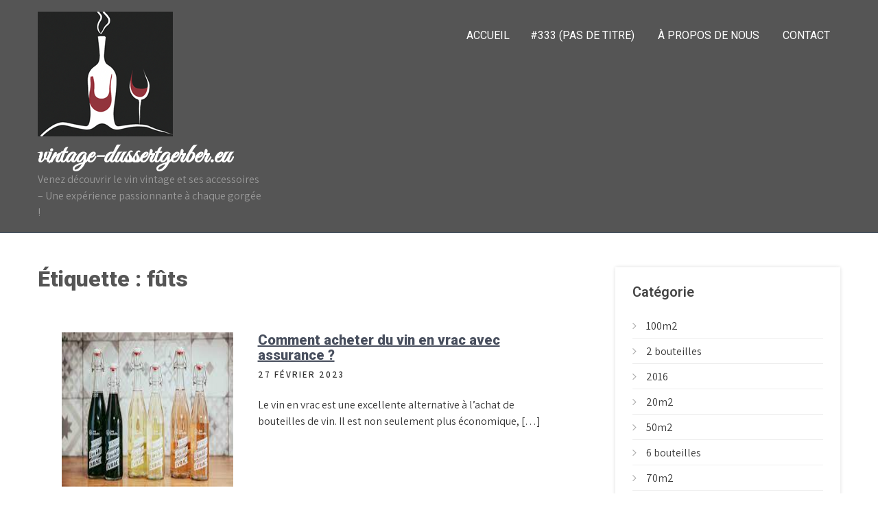

--- FILE ---
content_type: text/html; charset=UTF-8
request_url: https://vintage-dussertgerber.eu/tag/futs/
body_size: 12274
content:
<!DOCTYPE html>
<html lang="fr-FR">
<head>
<meta charset="UTF-8">
<meta name="viewport" content="width=device-width, initial-scale=1">
<link rel="profile" href="http://gmpg.org/xfn/11">
<meta name='robots' content='index, follow, max-image-preview:large, max-snippet:-1, max-video-preview:-1' />
	<style>img:is([sizes="auto" i], [sizes^="auto," i]) { contain-intrinsic-size: 3000px 1500px }</style>
	
	<!-- This site is optimized with the Yoast SEO plugin v26.3 - https://yoast.com/wordpress/plugins/seo/ -->
	<title>Archives des fûts - vintage-dussertgerber.eu</title>
	<link rel="canonical" href="https://vintage-dussertgerber.eu/tag/futs/" />
	<meta property="og:locale" content="fr_FR" />
	<meta property="og:type" content="article" />
	<meta property="og:title" content="Archives des fûts - vintage-dussertgerber.eu" />
	<meta property="og:url" content="https://vintage-dussertgerber.eu/tag/futs/" />
	<meta property="og:site_name" content="vintage-dussertgerber.eu" />
	<meta name="twitter:card" content="summary_large_image" />
	<script type="application/ld+json" class="yoast-schema-graph">{"@context":"https://schema.org","@graph":[{"@type":"CollectionPage","@id":"https://vintage-dussertgerber.eu/tag/futs/","url":"https://vintage-dussertgerber.eu/tag/futs/","name":"Archives des fûts - vintage-dussertgerber.eu","isPartOf":{"@id":"https://vintage-dussertgerber.eu/#website"},"primaryImageOfPage":{"@id":"https://vintage-dussertgerber.eu/tag/futs/#primaryimage"},"image":{"@id":"https://vintage-dussertgerber.eu/tag/futs/#primaryimage"},"thumbnailUrl":"https://vintage-dussertgerber.eu/wp-content/uploads/2023/02/vin-en-vrac-33.jpg","breadcrumb":{"@id":"https://vintage-dussertgerber.eu/tag/futs/#breadcrumb"},"inLanguage":"fr-FR"},{"@type":"ImageObject","inLanguage":"fr-FR","@id":"https://vintage-dussertgerber.eu/tag/futs/#primaryimage","url":"https://vintage-dussertgerber.eu/wp-content/uploads/2023/02/vin-en-vrac-33.jpg","contentUrl":"https://vintage-dussertgerber.eu/wp-content/uploads/2023/02/vin-en-vrac-33.jpg","width":300,"height":168},{"@type":"BreadcrumbList","@id":"https://vintage-dussertgerber.eu/tag/futs/#breadcrumb","itemListElement":[{"@type":"ListItem","position":1,"name":"Accueil","item":"https://vintage-dussertgerber.eu/"},{"@type":"ListItem","position":2,"name":"fûts"}]},{"@type":"WebSite","@id":"https://vintage-dussertgerber.eu/#website","url":"https://vintage-dussertgerber.eu/","name":"vintage-dussertgerber.eu","description":"Venez découvrir le vin vintage et ses accessoires - Une expérience passionnante à chaque gorgée !","publisher":{"@id":"https://vintage-dussertgerber.eu/#organization"},"potentialAction":[{"@type":"SearchAction","target":{"@type":"EntryPoint","urlTemplate":"https://vintage-dussertgerber.eu/?s={search_term_string}"},"query-input":{"@type":"PropertyValueSpecification","valueRequired":true,"valueName":"search_term_string"}}],"inLanguage":"fr-FR"},{"@type":"Organization","@id":"https://vintage-dussertgerber.eu/#organization","name":"vintage-dussertgerber.eu","url":"https://vintage-dussertgerber.eu/","logo":{"@type":"ImageObject","inLanguage":"fr-FR","@id":"https://vintage-dussertgerber.eu/#/schema/logo/image/","url":"https://vintage-dussertgerber.eu/wp-content/uploads/2023/02/wineglass.png","contentUrl":"https://vintage-dussertgerber.eu/wp-content/uploads/2023/02/wineglass.png","width":197,"height":182,"caption":"vintage-dussertgerber.eu"},"image":{"@id":"https://vintage-dussertgerber.eu/#/schema/logo/image/"}}]}</script>
	<!-- / Yoast SEO plugin. -->


<link rel='dns-prefetch' href='//stats.wp.com' />
<link rel='dns-prefetch' href='//fonts.googleapis.com' />
<link rel="alternate" type="application/rss+xml" title="vintage-dussertgerber.eu &raquo; Flux" href="https://vintage-dussertgerber.eu/feed/" />
<link rel="alternate" type="application/rss+xml" title="vintage-dussertgerber.eu &raquo; Flux des commentaires" href="https://vintage-dussertgerber.eu/comments/feed/" />
<link rel="alternate" type="application/rss+xml" title="vintage-dussertgerber.eu &raquo; Flux de l’étiquette fûts" href="https://vintage-dussertgerber.eu/tag/futs/feed/" />
<script type="text/javascript">
/* <![CDATA[ */
window._wpemojiSettings = {"baseUrl":"https:\/\/s.w.org\/images\/core\/emoji\/16.0.1\/72x72\/","ext":".png","svgUrl":"https:\/\/s.w.org\/images\/core\/emoji\/16.0.1\/svg\/","svgExt":".svg","source":{"concatemoji":"https:\/\/vintage-dussertgerber.eu\/wp-includes\/js\/wp-emoji-release.min.js?ver=6.8.3"}};
/*! This file is auto-generated */
!function(s,n){var o,i,e;function c(e){try{var t={supportTests:e,timestamp:(new Date).valueOf()};sessionStorage.setItem(o,JSON.stringify(t))}catch(e){}}function p(e,t,n){e.clearRect(0,0,e.canvas.width,e.canvas.height),e.fillText(t,0,0);var t=new Uint32Array(e.getImageData(0,0,e.canvas.width,e.canvas.height).data),a=(e.clearRect(0,0,e.canvas.width,e.canvas.height),e.fillText(n,0,0),new Uint32Array(e.getImageData(0,0,e.canvas.width,e.canvas.height).data));return t.every(function(e,t){return e===a[t]})}function u(e,t){e.clearRect(0,0,e.canvas.width,e.canvas.height),e.fillText(t,0,0);for(var n=e.getImageData(16,16,1,1),a=0;a<n.data.length;a++)if(0!==n.data[a])return!1;return!0}function f(e,t,n,a){switch(t){case"flag":return n(e,"\ud83c\udff3\ufe0f\u200d\u26a7\ufe0f","\ud83c\udff3\ufe0f\u200b\u26a7\ufe0f")?!1:!n(e,"\ud83c\udde8\ud83c\uddf6","\ud83c\udde8\u200b\ud83c\uddf6")&&!n(e,"\ud83c\udff4\udb40\udc67\udb40\udc62\udb40\udc65\udb40\udc6e\udb40\udc67\udb40\udc7f","\ud83c\udff4\u200b\udb40\udc67\u200b\udb40\udc62\u200b\udb40\udc65\u200b\udb40\udc6e\u200b\udb40\udc67\u200b\udb40\udc7f");case"emoji":return!a(e,"\ud83e\udedf")}return!1}function g(e,t,n,a){var r="undefined"!=typeof WorkerGlobalScope&&self instanceof WorkerGlobalScope?new OffscreenCanvas(300,150):s.createElement("canvas"),o=r.getContext("2d",{willReadFrequently:!0}),i=(o.textBaseline="top",o.font="600 32px Arial",{});return e.forEach(function(e){i[e]=t(o,e,n,a)}),i}function t(e){var t=s.createElement("script");t.src=e,t.defer=!0,s.head.appendChild(t)}"undefined"!=typeof Promise&&(o="wpEmojiSettingsSupports",i=["flag","emoji"],n.supports={everything:!0,everythingExceptFlag:!0},e=new Promise(function(e){s.addEventListener("DOMContentLoaded",e,{once:!0})}),new Promise(function(t){var n=function(){try{var e=JSON.parse(sessionStorage.getItem(o));if("object"==typeof e&&"number"==typeof e.timestamp&&(new Date).valueOf()<e.timestamp+604800&&"object"==typeof e.supportTests)return e.supportTests}catch(e){}return null}();if(!n){if("undefined"!=typeof Worker&&"undefined"!=typeof OffscreenCanvas&&"undefined"!=typeof URL&&URL.createObjectURL&&"undefined"!=typeof Blob)try{var e="postMessage("+g.toString()+"("+[JSON.stringify(i),f.toString(),p.toString(),u.toString()].join(",")+"));",a=new Blob([e],{type:"text/javascript"}),r=new Worker(URL.createObjectURL(a),{name:"wpTestEmojiSupports"});return void(r.onmessage=function(e){c(n=e.data),r.terminate(),t(n)})}catch(e){}c(n=g(i,f,p,u))}t(n)}).then(function(e){for(var t in e)n.supports[t]=e[t],n.supports.everything=n.supports.everything&&n.supports[t],"flag"!==t&&(n.supports.everythingExceptFlag=n.supports.everythingExceptFlag&&n.supports[t]);n.supports.everythingExceptFlag=n.supports.everythingExceptFlag&&!n.supports.flag,n.DOMReady=!1,n.readyCallback=function(){n.DOMReady=!0}}).then(function(){return e}).then(function(){var e;n.supports.everything||(n.readyCallback(),(e=n.source||{}).concatemoji?t(e.concatemoji):e.wpemoji&&e.twemoji&&(t(e.twemoji),t(e.wpemoji)))}))}((window,document),window._wpemojiSettings);
/* ]]> */
</script>
<style id='wp-emoji-styles-inline-css' type='text/css'>

	img.wp-smiley, img.emoji {
		display: inline !important;
		border: none !important;
		box-shadow: none !important;
		height: 1em !important;
		width: 1em !important;
		margin: 0 0.07em !important;
		vertical-align: -0.1em !important;
		background: none !important;
		padding: 0 !important;
	}
</style>
<link rel='stylesheet' id='wp-block-library-css' href='https://vintage-dussertgerber.eu/wp-includes/css/dist/block-library/style.min.css?ver=6.8.3' type='text/css' media='all' />
<style id='wp-block-library-theme-inline-css' type='text/css'>
.wp-block-audio :where(figcaption){color:#555;font-size:13px;text-align:center}.is-dark-theme .wp-block-audio :where(figcaption){color:#ffffffa6}.wp-block-audio{margin:0 0 1em}.wp-block-code{border:1px solid #ccc;border-radius:4px;font-family:Menlo,Consolas,monaco,monospace;padding:.8em 1em}.wp-block-embed :where(figcaption){color:#555;font-size:13px;text-align:center}.is-dark-theme .wp-block-embed :where(figcaption){color:#ffffffa6}.wp-block-embed{margin:0 0 1em}.blocks-gallery-caption{color:#555;font-size:13px;text-align:center}.is-dark-theme .blocks-gallery-caption{color:#ffffffa6}:root :where(.wp-block-image figcaption){color:#555;font-size:13px;text-align:center}.is-dark-theme :root :where(.wp-block-image figcaption){color:#ffffffa6}.wp-block-image{margin:0 0 1em}.wp-block-pullquote{border-bottom:4px solid;border-top:4px solid;color:currentColor;margin-bottom:1.75em}.wp-block-pullquote cite,.wp-block-pullquote footer,.wp-block-pullquote__citation{color:currentColor;font-size:.8125em;font-style:normal;text-transform:uppercase}.wp-block-quote{border-left:.25em solid;margin:0 0 1.75em;padding-left:1em}.wp-block-quote cite,.wp-block-quote footer{color:currentColor;font-size:.8125em;font-style:normal;position:relative}.wp-block-quote:where(.has-text-align-right){border-left:none;border-right:.25em solid;padding-left:0;padding-right:1em}.wp-block-quote:where(.has-text-align-center){border:none;padding-left:0}.wp-block-quote.is-large,.wp-block-quote.is-style-large,.wp-block-quote:where(.is-style-plain){border:none}.wp-block-search .wp-block-search__label{font-weight:700}.wp-block-search__button{border:1px solid #ccc;padding:.375em .625em}:where(.wp-block-group.has-background){padding:1.25em 2.375em}.wp-block-separator.has-css-opacity{opacity:.4}.wp-block-separator{border:none;border-bottom:2px solid;margin-left:auto;margin-right:auto}.wp-block-separator.has-alpha-channel-opacity{opacity:1}.wp-block-separator:not(.is-style-wide):not(.is-style-dots){width:100px}.wp-block-separator.has-background:not(.is-style-dots){border-bottom:none;height:1px}.wp-block-separator.has-background:not(.is-style-wide):not(.is-style-dots){height:2px}.wp-block-table{margin:0 0 1em}.wp-block-table td,.wp-block-table th{word-break:normal}.wp-block-table :where(figcaption){color:#555;font-size:13px;text-align:center}.is-dark-theme .wp-block-table :where(figcaption){color:#ffffffa6}.wp-block-video :where(figcaption){color:#555;font-size:13px;text-align:center}.is-dark-theme .wp-block-video :where(figcaption){color:#ffffffa6}.wp-block-video{margin:0 0 1em}:root :where(.wp-block-template-part.has-background){margin-bottom:0;margin-top:0;padding:1.25em 2.375em}
</style>
<style id='classic-theme-styles-inline-css' type='text/css'>
/*! This file is auto-generated */
.wp-block-button__link{color:#fff;background-color:#32373c;border-radius:9999px;box-shadow:none;text-decoration:none;padding:calc(.667em + 2px) calc(1.333em + 2px);font-size:1.125em}.wp-block-file__button{background:#32373c;color:#fff;text-decoration:none}
</style>
<link rel='stylesheet' id='mediaelement-css' href='https://vintage-dussertgerber.eu/wp-includes/js/mediaelement/mediaelementplayer-legacy.min.css?ver=4.2.17' type='text/css' media='all' />
<link rel='stylesheet' id='wp-mediaelement-css' href='https://vintage-dussertgerber.eu/wp-includes/js/mediaelement/wp-mediaelement.min.css?ver=6.8.3' type='text/css' media='all' />
<style id='jetpack-sharing-buttons-style-inline-css' type='text/css'>
.jetpack-sharing-buttons__services-list{display:flex;flex-direction:row;flex-wrap:wrap;gap:0;list-style-type:none;margin:5px;padding:0}.jetpack-sharing-buttons__services-list.has-small-icon-size{font-size:12px}.jetpack-sharing-buttons__services-list.has-normal-icon-size{font-size:16px}.jetpack-sharing-buttons__services-list.has-large-icon-size{font-size:24px}.jetpack-sharing-buttons__services-list.has-huge-icon-size{font-size:36px}@media print{.jetpack-sharing-buttons__services-list{display:none!important}}.editor-styles-wrapper .wp-block-jetpack-sharing-buttons{gap:0;padding-inline-start:0}ul.jetpack-sharing-buttons__services-list.has-background{padding:1.25em 2.375em}
</style>
<style id='global-styles-inline-css' type='text/css'>
:root{--wp--preset--aspect-ratio--square: 1;--wp--preset--aspect-ratio--4-3: 4/3;--wp--preset--aspect-ratio--3-4: 3/4;--wp--preset--aspect-ratio--3-2: 3/2;--wp--preset--aspect-ratio--2-3: 2/3;--wp--preset--aspect-ratio--16-9: 16/9;--wp--preset--aspect-ratio--9-16: 9/16;--wp--preset--color--black: #000000;--wp--preset--color--cyan-bluish-gray: #abb8c3;--wp--preset--color--white: #ffffff;--wp--preset--color--pale-pink: #f78da7;--wp--preset--color--vivid-red: #cf2e2e;--wp--preset--color--luminous-vivid-orange: #ff6900;--wp--preset--color--luminous-vivid-amber: #fcb900;--wp--preset--color--light-green-cyan: #7bdcb5;--wp--preset--color--vivid-green-cyan: #00d084;--wp--preset--color--pale-cyan-blue: #8ed1fc;--wp--preset--color--vivid-cyan-blue: #0693e3;--wp--preset--color--vivid-purple: #9b51e0;--wp--preset--gradient--vivid-cyan-blue-to-vivid-purple: linear-gradient(135deg,rgba(6,147,227,1) 0%,rgb(155,81,224) 100%);--wp--preset--gradient--light-green-cyan-to-vivid-green-cyan: linear-gradient(135deg,rgb(122,220,180) 0%,rgb(0,208,130) 100%);--wp--preset--gradient--luminous-vivid-amber-to-luminous-vivid-orange: linear-gradient(135deg,rgba(252,185,0,1) 0%,rgba(255,105,0,1) 100%);--wp--preset--gradient--luminous-vivid-orange-to-vivid-red: linear-gradient(135deg,rgba(255,105,0,1) 0%,rgb(207,46,46) 100%);--wp--preset--gradient--very-light-gray-to-cyan-bluish-gray: linear-gradient(135deg,rgb(238,238,238) 0%,rgb(169,184,195) 100%);--wp--preset--gradient--cool-to-warm-spectrum: linear-gradient(135deg,rgb(74,234,220) 0%,rgb(151,120,209) 20%,rgb(207,42,186) 40%,rgb(238,44,130) 60%,rgb(251,105,98) 80%,rgb(254,248,76) 100%);--wp--preset--gradient--blush-light-purple: linear-gradient(135deg,rgb(255,206,236) 0%,rgb(152,150,240) 100%);--wp--preset--gradient--blush-bordeaux: linear-gradient(135deg,rgb(254,205,165) 0%,rgb(254,45,45) 50%,rgb(107,0,62) 100%);--wp--preset--gradient--luminous-dusk: linear-gradient(135deg,rgb(255,203,112) 0%,rgb(199,81,192) 50%,rgb(65,88,208) 100%);--wp--preset--gradient--pale-ocean: linear-gradient(135deg,rgb(255,245,203) 0%,rgb(182,227,212) 50%,rgb(51,167,181) 100%);--wp--preset--gradient--electric-grass: linear-gradient(135deg,rgb(202,248,128) 0%,rgb(113,206,126) 100%);--wp--preset--gradient--midnight: linear-gradient(135deg,rgb(2,3,129) 0%,rgb(40,116,252) 100%);--wp--preset--font-size--small: 13px;--wp--preset--font-size--medium: 20px;--wp--preset--font-size--large: 36px;--wp--preset--font-size--x-large: 42px;--wp--preset--spacing--20: 0.44rem;--wp--preset--spacing--30: 0.67rem;--wp--preset--spacing--40: 1rem;--wp--preset--spacing--50: 1.5rem;--wp--preset--spacing--60: 2.25rem;--wp--preset--spacing--70: 3.38rem;--wp--preset--spacing--80: 5.06rem;--wp--preset--shadow--natural: 6px 6px 9px rgba(0, 0, 0, 0.2);--wp--preset--shadow--deep: 12px 12px 50px rgba(0, 0, 0, 0.4);--wp--preset--shadow--sharp: 6px 6px 0px rgba(0, 0, 0, 0.2);--wp--preset--shadow--outlined: 6px 6px 0px -3px rgba(255, 255, 255, 1), 6px 6px rgba(0, 0, 0, 1);--wp--preset--shadow--crisp: 6px 6px 0px rgba(0, 0, 0, 1);}:where(.is-layout-flex){gap: 0.5em;}:where(.is-layout-grid){gap: 0.5em;}body .is-layout-flex{display: flex;}.is-layout-flex{flex-wrap: wrap;align-items: center;}.is-layout-flex > :is(*, div){margin: 0;}body .is-layout-grid{display: grid;}.is-layout-grid > :is(*, div){margin: 0;}:where(.wp-block-columns.is-layout-flex){gap: 2em;}:where(.wp-block-columns.is-layout-grid){gap: 2em;}:where(.wp-block-post-template.is-layout-flex){gap: 1.25em;}:where(.wp-block-post-template.is-layout-grid){gap: 1.25em;}.has-black-color{color: var(--wp--preset--color--black) !important;}.has-cyan-bluish-gray-color{color: var(--wp--preset--color--cyan-bluish-gray) !important;}.has-white-color{color: var(--wp--preset--color--white) !important;}.has-pale-pink-color{color: var(--wp--preset--color--pale-pink) !important;}.has-vivid-red-color{color: var(--wp--preset--color--vivid-red) !important;}.has-luminous-vivid-orange-color{color: var(--wp--preset--color--luminous-vivid-orange) !important;}.has-luminous-vivid-amber-color{color: var(--wp--preset--color--luminous-vivid-amber) !important;}.has-light-green-cyan-color{color: var(--wp--preset--color--light-green-cyan) !important;}.has-vivid-green-cyan-color{color: var(--wp--preset--color--vivid-green-cyan) !important;}.has-pale-cyan-blue-color{color: var(--wp--preset--color--pale-cyan-blue) !important;}.has-vivid-cyan-blue-color{color: var(--wp--preset--color--vivid-cyan-blue) !important;}.has-vivid-purple-color{color: var(--wp--preset--color--vivid-purple) !important;}.has-black-background-color{background-color: var(--wp--preset--color--black) !important;}.has-cyan-bluish-gray-background-color{background-color: var(--wp--preset--color--cyan-bluish-gray) !important;}.has-white-background-color{background-color: var(--wp--preset--color--white) !important;}.has-pale-pink-background-color{background-color: var(--wp--preset--color--pale-pink) !important;}.has-vivid-red-background-color{background-color: var(--wp--preset--color--vivid-red) !important;}.has-luminous-vivid-orange-background-color{background-color: var(--wp--preset--color--luminous-vivid-orange) !important;}.has-luminous-vivid-amber-background-color{background-color: var(--wp--preset--color--luminous-vivid-amber) !important;}.has-light-green-cyan-background-color{background-color: var(--wp--preset--color--light-green-cyan) !important;}.has-vivid-green-cyan-background-color{background-color: var(--wp--preset--color--vivid-green-cyan) !important;}.has-pale-cyan-blue-background-color{background-color: var(--wp--preset--color--pale-cyan-blue) !important;}.has-vivid-cyan-blue-background-color{background-color: var(--wp--preset--color--vivid-cyan-blue) !important;}.has-vivid-purple-background-color{background-color: var(--wp--preset--color--vivid-purple) !important;}.has-black-border-color{border-color: var(--wp--preset--color--black) !important;}.has-cyan-bluish-gray-border-color{border-color: var(--wp--preset--color--cyan-bluish-gray) !important;}.has-white-border-color{border-color: var(--wp--preset--color--white) !important;}.has-pale-pink-border-color{border-color: var(--wp--preset--color--pale-pink) !important;}.has-vivid-red-border-color{border-color: var(--wp--preset--color--vivid-red) !important;}.has-luminous-vivid-orange-border-color{border-color: var(--wp--preset--color--luminous-vivid-orange) !important;}.has-luminous-vivid-amber-border-color{border-color: var(--wp--preset--color--luminous-vivid-amber) !important;}.has-light-green-cyan-border-color{border-color: var(--wp--preset--color--light-green-cyan) !important;}.has-vivid-green-cyan-border-color{border-color: var(--wp--preset--color--vivid-green-cyan) !important;}.has-pale-cyan-blue-border-color{border-color: var(--wp--preset--color--pale-cyan-blue) !important;}.has-vivid-cyan-blue-border-color{border-color: var(--wp--preset--color--vivid-cyan-blue) !important;}.has-vivid-purple-border-color{border-color: var(--wp--preset--color--vivid-purple) !important;}.has-vivid-cyan-blue-to-vivid-purple-gradient-background{background: var(--wp--preset--gradient--vivid-cyan-blue-to-vivid-purple) !important;}.has-light-green-cyan-to-vivid-green-cyan-gradient-background{background: var(--wp--preset--gradient--light-green-cyan-to-vivid-green-cyan) !important;}.has-luminous-vivid-amber-to-luminous-vivid-orange-gradient-background{background: var(--wp--preset--gradient--luminous-vivid-amber-to-luminous-vivid-orange) !important;}.has-luminous-vivid-orange-to-vivid-red-gradient-background{background: var(--wp--preset--gradient--luminous-vivid-orange-to-vivid-red) !important;}.has-very-light-gray-to-cyan-bluish-gray-gradient-background{background: var(--wp--preset--gradient--very-light-gray-to-cyan-bluish-gray) !important;}.has-cool-to-warm-spectrum-gradient-background{background: var(--wp--preset--gradient--cool-to-warm-spectrum) !important;}.has-blush-light-purple-gradient-background{background: var(--wp--preset--gradient--blush-light-purple) !important;}.has-blush-bordeaux-gradient-background{background: var(--wp--preset--gradient--blush-bordeaux) !important;}.has-luminous-dusk-gradient-background{background: var(--wp--preset--gradient--luminous-dusk) !important;}.has-pale-ocean-gradient-background{background: var(--wp--preset--gradient--pale-ocean) !important;}.has-electric-grass-gradient-background{background: var(--wp--preset--gradient--electric-grass) !important;}.has-midnight-gradient-background{background: var(--wp--preset--gradient--midnight) !important;}.has-small-font-size{font-size: var(--wp--preset--font-size--small) !important;}.has-medium-font-size{font-size: var(--wp--preset--font-size--medium) !important;}.has-large-font-size{font-size: var(--wp--preset--font-size--large) !important;}.has-x-large-font-size{font-size: var(--wp--preset--font-size--x-large) !important;}
:where(.wp-block-post-template.is-layout-flex){gap: 1.25em;}:where(.wp-block-post-template.is-layout-grid){gap: 1.25em;}
:where(.wp-block-columns.is-layout-flex){gap: 2em;}:where(.wp-block-columns.is-layout-grid){gap: 2em;}
:root :where(.wp-block-pullquote){font-size: 1.5em;line-height: 1.6;}
</style>
<link rel='stylesheet' id='cptch_stylesheet-css' href='https://vintage-dussertgerber.eu/wp-content/plugins/captcha-bws/css/front_end_style.css?ver=5.2.6' type='text/css' media='all' />
<link rel='stylesheet' id='dashicons-css' href='https://vintage-dussertgerber.eu/wp-includes/css/dashicons.min.css?ver=6.8.3' type='text/css' media='all' />
<link rel='stylesheet' id='cptch_desktop_style-css' href='https://vintage-dussertgerber.eu/wp-content/plugins/captcha-bws/css/desktop_style.css?ver=5.2.6' type='text/css' media='all' />
<link rel='stylesheet' id='pub-store-font-css' href='//fonts.googleapis.com/css?family=Assistant%3A300%2C400%2C600%7CGreat+Vibes%3A400%7CRoboto%3A300%2C400%2C600%2C900&#038;ver=6.8.3' type='text/css' media='all' />
<link rel='stylesheet' id='pub-store-basic-style-css' href='https://vintage-dussertgerber.eu/wp-content/themes/pub-store/style.css?ver=6.8.3' type='text/css' media='all' />
<link rel='stylesheet' id='nivo-slider-css' href='https://vintage-dussertgerber.eu/wp-content/themes/pub-store/css/nivo-slider.css?ver=6.8.3' type='text/css' media='all' />
<link rel='stylesheet' id='fontawesome-all-style-css' href='https://vintage-dussertgerber.eu/wp-content/themes/pub-store/fontsawesome/css/fontawesome-all.css?ver=6.8.3' type='text/css' media='all' />
<link rel='stylesheet' id='pub-store-responsive-css' href='https://vintage-dussertgerber.eu/wp-content/themes/pub-store/css/responsive.css?ver=6.8.3' type='text/css' media='all' />
<script type="text/javascript" src="https://vintage-dussertgerber.eu/wp-includes/js/jquery/jquery.min.js?ver=3.7.1" id="jquery-core-js"></script>
<script type="text/javascript" src="https://vintage-dussertgerber.eu/wp-includes/js/jquery/jquery-migrate.min.js?ver=3.4.1" id="jquery-migrate-js"></script>
<script type="text/javascript" src="https://vintage-dussertgerber.eu/wp-content/themes/pub-store/js/jquery.nivo.slider.js?ver=6.8.3" id="jquery-nivo-slider-js"></script>
<script type="text/javascript" src="https://vintage-dussertgerber.eu/wp-content/themes/pub-store/js/editable.js?ver=6.8.3" id="pub-store-editable-js"></script>
<link rel="https://api.w.org/" href="https://vintage-dussertgerber.eu/wp-json/" /><link rel="alternate" title="JSON" type="application/json" href="https://vintage-dussertgerber.eu/wp-json/wp/v2/tags/11" /><link rel="EditURI" type="application/rsd+xml" title="RSD" href="https://vintage-dussertgerber.eu/xmlrpc.php?rsd" />
<meta name="generator" content="WordPress 6.8.3" />
	<style>img#wpstats{display:none}</style>
		<link rel="apple-touch-icon" sizes="180x180" href="/wp-content/uploads/fbrfg/apple-touch-icon.png">
<link rel="icon" type="image/png" sizes="32x32" href="/wp-content/uploads/fbrfg/favicon-32x32.png">
<link rel="icon" type="image/png" sizes="16x16" href="/wp-content/uploads/fbrfg/favicon-16x16.png">
<link rel="manifest" href="/wp-content/uploads/fbrfg/site.webmanifest">
<link rel="shortcut icon" href="/wp-content/uploads/fbrfg/favicon.ico">
<meta name="msapplication-TileColor" content="#da532c">
<meta name="msapplication-config" content="/wp-content/uploads/fbrfg/browserconfig.xml">
<meta name="theme-color" content="#ffffff">	<style type="text/css"> 					
        a, .postlist_style h2 a:hover,
        #sidebar ul li a:hover,								
        .postlist_style h3 a:hover,	
		.logo h1 span,				
        .recent-post h6:hover,	
		.social-icons a:hover,				
        .ps_3colbx:hover .button,									
        .postmeta a:hover,
        .button:hover,		
        .footercolumn ul li a:hover, 
        .footercolumn ul li.current_page_item a,      
        .ps_3colbx:hover h3 a,		
        .header-contactpart a:hover,
		.sitefooter h2 span,
		.sitefooter ul li a:hover, 
		.sitefooter ul li.current_page_item a,
        .mainmenu ul li a:hover, 
        .mainmenu ul li.current-menu-item a,
        .mainmenu ul li.current-menu-parent a.parent,
        .mainmenu ul li.current-menu-item ul.sub-menu li a:hover				
            { color:#dd3333;}					 
            
        .pagination ul li .current, .pagination ul li a:hover, 
        #commentform input#submit:hover,					
        .nivo-controlNav a.active,
        .learnmore:hover,
		.ps_3colbx:hover .learnmore,	
		.ps_3colbx .ps_thumbbx,	
		.nivo-caption .slide_more,											
        #sidebar .search-form input.search-submit,				
        .wpcf7 input[type='submit'],				
        nav.pagination .page-numbers.current,       		
        .toggle a	
            { background-color:#dd3333;}	
			
		.ps_3colbx:hover .ps_thumbbx	
            { border-color:#dd3333;}
			
		#sitelayout_type a:focus,
		button:focus,
		input[type="button"]:focus,		
		input[type="url"]:focus,
		input[type="password"]:focus,
		input[type="search"]:focus,
		input[type="reset"]:focus,
		input[type="submit"]:focus,
		input[type="text"]:focus,
		input[type="email"]:focus,
		input[type="number"]:focus,
		input[type="tel"]:focus,
		input[type="range"]:focus,		
		input[type="week"]:focus,
		input[type="time"]:focus,
		input[type="date"]:focus,
		input[type="month"]:focus,
		input[type="datetime"]:focus,
		input[type="datetime-local"]:focus,
		input[type="color"]:focus,
		textarea:focus		
            { outline:thin solid #dd3333;}				
									
			
						
         	
    </style> 
	<style type="text/css">
			.site-header{
			background: url() no-repeat;
			background-position: center top;
		}
		.logo h1 a { color:#ffffff;}
		
	</style>
    
    </head>
<body class="archive tag tag-futs tag-11 wp-custom-logo wp-embed-responsive wp-theme-pub-store">

<a class="skip-link screen-reader-text" href="#ps_page_wrapper">
Passer au contenu</a>
<div id="sitelayout_type" >

<div class="site-header siteinner"> 
<div class="container">    
     <div class="logo">
        <a href="https://vintage-dussertgerber.eu/" class="custom-logo-link" rel="home"><img width="197" height="182" src="https://vintage-dussertgerber.eu/wp-content/uploads/2023/02/wineglass.png" class="custom-logo" alt="vintage-dussertgerber.eu" decoding="async" /></a>        <h1><a href="https://vintage-dussertgerber.eu/" rel="home">vintage-dussertgerber.eu</a></h1>
                            <p>Venez découvrir le vin vintage et ses accessoires &#8211; Une expérience passionnante à chaque gorgée !</p>
                    </div><!-- logo -->
     <div class="psright_wrap">
       <div class="toggle">
         <a class="toggleMenu" href="#">Menu</a>
       </div><!-- toggle --> 
       <div class="mainmenu">                   
         <div class="menu"><ul>
<li ><a href="https://vintage-dussertgerber.eu/">Accueil</a></li><li class="page_item page-item-333"><a href="https://vintage-dussertgerber.eu/policy/">#333 (pas de titre)</a></li>
<li class="page_item page-item-7"><a href="https://vintage-dussertgerber.eu/about/">À propos de nous</a></li>
<li class="page_item page-item-35"><a href="https://vintage-dussertgerber.eu/contact/">Contact</a></li>
</ul></div>
       </div><!--.mainmenu -->
     </div><!--.psright_wrap -->
<div class="clear"></div>  
</div><!-- container --> 
</div><!--.site-header --> 

       
        

<div class="container">
     <div id="ps_page_wrapper">
        <section class="page_content_layout">
			                <header class="page-header">
                     <h1 class="entry-title">Étiquette : <span>fûts</span></h1> 
                </header><!-- .page-header -->
				<div class="site-bloglist">
					                                             <div class="postlist_style">
    <article id="post-128" class="post-128 post type-post status-publish format-standard has-post-thumbnail hentry category-uncategorized tag-aluminium tag-bidons tag-bouchon-bon-etat-date-dexpiration-visible tag-consommateurs-gouter-le-produit-avant-dacheter tag-cont tag-conteneurs-speciaux tag-controle-strict-et-regulier tag-etiquetage tag-futs tag-magasins-specialises tag-materiaux-supplementaires tag-moins-cher-et-plus-durable-quun-produit-emballe tag-qualite-du-produit tag-reduire-empreinte-sur-lenvironnement tag-supermarches tag-verifiez-etiquette-bonne-qualite-stockee-correctement tag-verre tag-vin-en-vrac">        
        
        			<div class="thumbnail_box">
            <a href="https://vintage-dussertgerber.eu/uncategorized/vin-en-vrac/"><img width="300" height="168" src="https://vintage-dussertgerber.eu/wp-content/uploads/2023/02/vin-en-vrac-33.jpg" class="attachment-post-thumbnail size-post-thumbnail wp-post-image" alt="" decoding="async" fetchpriority="high" /></a>
			</div>
		 
        
        <header class="entry-header">           
            <h3><a href="https://vintage-dussertgerber.eu/uncategorized/vin-en-vrac/" rel="bookmark">Comment acheter du vin en vrac avec assurance ?</a></h3>
                            <div class="postmeta">
                    <div class="post-date">27 février 2023</div><!-- post-date -->  
                                                       
                </div><!-- postmeta -->
                    </header><!-- .entry-header -->
          
                <div class="entry-summary">
           	<p>Le vin en vrac est une excellente alternative à l&rsquo;achat de bouteilles de vin. Il est non seulement plus économique, [&hellip;]</p>
        </div><!-- .entry-summary -->
                <div class="clear"></div>
    </article><!-- #post-## -->
</div><!-- .postlist_style-->                                             <div class="postlist_style">
    <article id="post-3278" class="post-3278 post type-post status-publish format-standard has-post-thumbnail hentry category-uncategorized tag-alcool tag-blanc tag-bouteilles tag-champagne tag-fermentation tag-futs tag-gaz-carbonique tag-jus-de-fruits tag-levures tag-produit-alcoolise tag-raisin tag-rose tag-rouge tag-sucre tag-vin tag-vins-mousseux">        
        
        			<div class="thumbnail_box">
            <a href="https://vintage-dussertgerber.eu/uncategorized/vin-4/"><img width="285" height="177" src="https://vintage-dussertgerber.eu/wp-content/uploads/2023/02/vins-91.jpg" class="attachment-post-thumbnail size-post-thumbnail wp-post-image" alt="" decoding="async" /></a>
			</div>
		 
        
        <header class="entry-header">           
            <h3><a href="https://vintage-dussertgerber.eu/uncategorized/vin-4/" rel="bookmark">Explorer les Secrets du Vin: Les 9 Questions Fréquemment Posées</a></h3>
                            <div class="postmeta">
                    <div class="post-date">16 janvier 2023</div><!-- post-date -->  
                                                       
                </div><!-- postmeta -->
                    </header><!-- .entry-header -->
          
                <div class="entry-summary">
           	<p>Le vin est un produit alcoolisé obtenu par la fermentation du raisin. Le vin a été produit et consommé depuis [&hellip;]</p>
        </div><!-- .entry-summary -->
                <div class="clear"></div>
    </article><!-- #post-## -->
</div><!-- .postlist_style-->                                       
                </div>
                                    </section>
       <div id="sidebar">    
            <aside id="categories" class="widget"> 
        <h3 class="widget-title">Catégorie</h3>          
            <ul>
                	<li class="cat-item cat-item-8014"><a href="https://vintage-dussertgerber.eu/category/100m2/">100m2</a>
</li>
	<li class="cat-item cat-item-4322"><a href="https://vintage-dussertgerber.eu/category/2-bouteilles/">2 bouteilles</a>
</li>
	<li class="cat-item cat-item-6271"><a href="https://vintage-dussertgerber.eu/category/2016/">2016</a>
</li>
	<li class="cat-item cat-item-7745"><a href="https://vintage-dussertgerber.eu/category/20m2/">20m2</a>
</li>
	<li class="cat-item cat-item-7919"><a href="https://vintage-dussertgerber.eu/category/50m2/">50m2</a>
</li>
	<li class="cat-item cat-item-6847"><a href="https://vintage-dussertgerber.eu/category/6-bouteilles/">6 bouteilles</a>
</li>
	<li class="cat-item cat-item-7926"><a href="https://vintage-dussertgerber.eu/category/70m2/">70m2</a>
</li>
	<li class="cat-item cat-item-4081"><a href="https://vintage-dussertgerber.eu/category/abonnements/">abonnements</a>
</li>
	<li class="cat-item cat-item-95"><a href="https://vintage-dussertgerber.eu/category/accessoir/">accessoir</a>
</li>
	<li class="cat-item cat-item-108"><a href="https://vintage-dussertgerber.eu/category/accessoire-vin/">accessoire vin</a>
</li>
	<li class="cat-item cat-item-8049"><a href="https://vintage-dussertgerber.eu/category/achat/">achat</a>
</li>
	<li class="cat-item cat-item-8047"><a href="https://vintage-dussertgerber.eu/category/acheter/">acheter</a>
</li>
	<li class="cat-item cat-item-8051"><a href="https://vintage-dussertgerber.eu/category/acheter-une-maison/">acheter une maison</a>
</li>
	<li class="cat-item cat-item-8134"><a href="https://vintage-dussertgerber.eu/category/acier/">acier</a>
</li>
	<li class="cat-item cat-item-8401"><a href="https://vintage-dussertgerber.eu/category/aerateur-de-vin/">aerateur de vin</a>
</li>
	<li class="cat-item cat-item-8979"><a href="https://vintage-dussertgerber.eu/category/aix-en-provence/">aix en provence</a>
</li>
	<li class="cat-item cat-item-195"><a href="https://vintage-dussertgerber.eu/category/alsace/">alsace</a>
</li>
	<li class="cat-item cat-item-6504"><a href="https://vintage-dussertgerber.eu/category/amazon/">amazon</a>
</li>
	<li class="cat-item cat-item-3686"><a href="https://vintage-dussertgerber.eu/category/anniversaire/">anniversaire</a>
</li>
	<li class="cat-item cat-item-5617"><a href="https://vintage-dussertgerber.eu/category/aromes/">aromes</a>
</li>
	<li class="cat-item cat-item-5977"><a href="https://vintage-dussertgerber.eu/category/auchan/">auchan</a>
</li>
	<li class="cat-item cat-item-1626"><a href="https://vintage-dussertgerber.eu/category/auto-vin/">auto vin</a>
</li>
	<li class="cat-item cat-item-84"><a href="https://vintage-dussertgerber.eu/category/autour-du-vin/">autour du vin</a>
</li>
	<li class="cat-item cat-item-197"><a href="https://vintage-dussertgerber.eu/category/blanc/">blanc</a>
</li>
	<li class="cat-item cat-item-6612"><a href="https://vintage-dussertgerber.eu/category/blanc-de-blanc/">blanc de blanc</a>
</li>
	<li class="cat-item cat-item-221"><a href="https://vintage-dussertgerber.eu/category/bois/">bois</a>
</li>
	<li class="cat-item cat-item-5820"><a href="https://vintage-dussertgerber.eu/category/bois-construction/">bois construction</a>
</li>
	<li class="cat-item cat-item-5023"><a href="https://vintage-dussertgerber.eu/category/bon/">bon</a>
</li>
	<li class="cat-item cat-item-4116"><a href="https://vintage-dussertgerber.eu/category/bordeaux/">bordeaux</a>
</li>
	<li class="cat-item cat-item-1894"><a href="https://vintage-dussertgerber.eu/category/bordeaux-rouge/">bordeaux rouge</a>
</li>
	<li class="cat-item cat-item-726"><a href="https://vintage-dussertgerber.eu/category/bordelais/">bordelais</a>
</li>
	<li class="cat-item cat-item-971"><a href="https://vintage-dussertgerber.eu/category/bouchon/">bouchon</a>
</li>
	<li class="cat-item cat-item-972"><a href="https://vintage-dussertgerber.eu/category/bouchons/">bouchons</a>
</li>
	<li class="cat-item cat-item-538"><a href="https://vintage-dussertgerber.eu/category/bourgogne/">bourgogne</a>
</li>
	<li class="cat-item cat-item-157"><a href="https://vintage-dussertgerber.eu/category/bouteille/">bouteille</a>
</li>
	<li class="cat-item cat-item-812"><a href="https://vintage-dussertgerber.eu/category/bouteille-de-vin-personnalise/">bouteille de vin personnalisé</a>
</li>
	<li class="cat-item cat-item-2922"><a href="https://vintage-dussertgerber.eu/category/bouteille-personnalisee/">bouteille personnalisée</a>
</li>
	<li class="cat-item cat-item-2540"><a href="https://vintage-dussertgerber.eu/category/bouteilles/">bouteilles</a>
</li>
	<li class="cat-item cat-item-3775"><a href="https://vintage-dussertgerber.eu/category/box/">box</a>
</li>
	<li class="cat-item cat-item-5942"><a href="https://vintage-dussertgerber.eu/category/box-2/">box 2</a>
</li>
	<li class="cat-item cat-item-6580"><a href="https://vintage-dussertgerber.eu/category/brut/">brut</a>
</li>
	<li class="cat-item cat-item-4240"><a href="https://vintage-dussertgerber.eu/category/cadeau/">cadeau</a>
</li>
	<li class="cat-item cat-item-2951"><a href="https://vintage-dussertgerber.eu/category/cadeauvin/">cadeauvin</a>
</li>
	<li class="cat-item cat-item-6433"><a href="https://vintage-dussertgerber.eu/category/calice/">calice</a>
</li>
	<li class="cat-item cat-item-8922"><a href="https://vintage-dussertgerber.eu/category/carafe/">carafe</a>
</li>
	<li class="cat-item cat-item-6856"><a href="https://vintage-dussertgerber.eu/category/carrefour/">carrefour</a>
</li>
	<li class="cat-item cat-item-3370"><a href="https://vintage-dussertgerber.eu/category/cars/">cars</a>
</li>
	<li class="cat-item cat-item-5202"><a href="https://vintage-dussertgerber.eu/category/carton/">carton</a>
</li>
	<li class="cat-item cat-item-7538"><a href="https://vintage-dussertgerber.eu/category/casier-a-bouteilles/">casier a bouteilles</a>
</li>
	<li class="cat-item cat-item-5148"><a href="https://vintage-dussertgerber.eu/category/cave/">cave</a>
</li>
	<li class="cat-item cat-item-5818"><a href="https://vintage-dussertgerber.eu/category/chalet/">chalet</a>
</li>
	<li class="cat-item cat-item-7746"><a href="https://vintage-dussertgerber.eu/category/chaletbois/">chaletbois</a>
</li>
	<li class="cat-item cat-item-947"><a href="https://vintage-dussertgerber.eu/category/champagne/">champagne</a>
</li>
	<li class="cat-item cat-item-7309"><a href="https://vintage-dussertgerber.eu/category/champagne-blanc/">champagne blanc</a>
</li>
	<li class="cat-item cat-item-5831"><a href="https://vintage-dussertgerber.eu/category/champagne-ruinart/">champagne ruinart</a>
</li>
	<li class="cat-item cat-item-1020"><a href="https://vintage-dussertgerber.eu/category/chasselas/">chasselas</a>
</li>
	<li class="cat-item cat-item-790"><a href="https://vintage-dussertgerber.eu/category/chateau/">chateau</a>
</li>
	<li class="cat-item cat-item-3978"><a href="https://vintage-dussertgerber.eu/category/chocolat/">chocolat</a>
</li>
	<li class="cat-item cat-item-3979"><a href="https://vintage-dussertgerber.eu/category/chocolat-champagne/">chocolat champagne</a>
</li>
	<li class="cat-item cat-item-7371"><a href="https://vintage-dussertgerber.eu/category/coffret-foie-gras/">coffret foie gras</a>
</li>
	<li class="cat-item cat-item-3722"><a href="https://vintage-dussertgerber.eu/category/coffret-vin-sommelier/">coffret vin sommelier</a>
</li>
	<li class="cat-item cat-item-6573"><a href="https://vintage-dussertgerber.eu/category/coffrets-gourmands/">coffrets gourmands</a>
</li>
	<li class="cat-item cat-item-8094"><a href="https://vintage-dussertgerber.eu/category/constructeur-de-cabane/">constructeur de cabane</a>
</li>
	<li class="cat-item cat-item-8095"><a href="https://vintage-dussertgerber.eu/category/constructeur-de-maison/">constructeur de maison</a>
</li>
	<li class="cat-item cat-item-5821"><a href="https://vintage-dussertgerber.eu/category/construction/">construction</a>
</li>
	<li class="cat-item cat-item-7712"><a href="https://vintage-dussertgerber.eu/category/construction-maison/">construction maison</a>
</li>
	<li class="cat-item cat-item-7858"><a href="https://vintage-dussertgerber.eu/category/construction-maison-pas-cher/">construction maison pas cher</a>
</li>
	<li class="cat-item cat-item-8093"><a href="https://vintage-dussertgerber.eu/category/construire-une-cabane/">construire une cabane</a>
</li>
	<li class="cat-item cat-item-6813"><a href="https://vintage-dussertgerber.eu/category/courir/">courir</a>
</li>
	<li class="cat-item cat-item-8016"><a href="https://vintage-dussertgerber.eu/category/cuisine/">cuisine</a>
</li>
	<li class="cat-item cat-item-388"><a href="https://vintage-dussertgerber.eu/category/degust/">degust</a>
</li>
	<li class="cat-item cat-item-4025"><a href="https://vintage-dussertgerber.eu/category/degustation/">degustation</a>
</li>
	<li class="cat-item cat-item-8540"><a href="https://vintage-dussertgerber.eu/category/depannage/">depannage</a>
</li>
	<li class="cat-item cat-item-7893"><a href="https://vintage-dussertgerber.eu/category/etagere/">étagère</a>
</li>
	<li class="cat-item cat-item-7894"><a href="https://vintage-dussertgerber.eu/category/etagere-vin/">étagère vin</a>
</li>
	<li class="cat-item cat-item-3684"><a href="https://vintage-dussertgerber.eu/category/femme/">femme</a>
</li>
	<li class="cat-item cat-item-8977"><a href="https://vintage-dussertgerber.eu/category/fenetre/">fenetre</a>
</li>
	<li class="cat-item cat-item-8978"><a href="https://vintage-dussertgerber.eu/category/fenetres/">fenetres</a>
</li>
	<li class="cat-item cat-item-7569"><a href="https://vintage-dussertgerber.eu/category/fer-forge/">fer forgé</a>
</li>
	<li class="cat-item cat-item-5768"><a href="https://vintage-dussertgerber.eu/category/fete/">fete</a>
</li>
	<li class="cat-item cat-item-5767"><a href="https://vintage-dussertgerber.eu/category/fete-des-peres/">fete des peres</a>
</li>
	<li class="cat-item cat-item-7647"><a href="https://vintage-dussertgerber.eu/category/fete-peres/">fête pères</a>
</li>
	<li class="cat-item cat-item-6955"><a href="https://vintage-dussertgerber.eu/category/flute-champagne/">flute champagne</a>
</li>
	<li class="cat-item cat-item-7434"><a href="https://vintage-dussertgerber.eu/category/foie/">foie</a>
</li>
	<li class="cat-item cat-item-7370"><a href="https://vintage-dussertgerber.eu/category/foie-gras/">foie gras</a>
</li>
	<li class="cat-item cat-item-7568"><a href="https://vintage-dussertgerber.eu/category/forge/">forge</a>
</li>
	<li class="cat-item cat-item-9109"><a href="https://vintage-dussertgerber.eu/category/fromage/">fromage</a>
</li>
	<li class="cat-item cat-item-8521"><a href="https://vintage-dussertgerber.eu/category/gewurztraminer/">gewurztraminer</a>
</li>
	<li class="cat-item cat-item-3118"><a href="https://vintage-dussertgerber.eu/category/grand/">grand</a>
</li>
	<li class="cat-item cat-item-1905"><a href="https://vintage-dussertgerber.eu/category/grande/">grande</a>
</li>
	<li class="cat-item cat-item-3685"><a href="https://vintage-dussertgerber.eu/category/homme/">homme</a>
</li>
	<li class="cat-item cat-item-8828"><a href="https://vintage-dussertgerber.eu/category/horizontal/">horizontal</a>
</li>
	<li class="cat-item cat-item-5295"><a href="https://vintage-dussertgerber.eu/category/idee/">idee</a>
</li>
	<li class="cat-item cat-item-3458"><a href="https://vintage-dussertgerber.eu/category/idee-cadeau/">idée cadeau</a>
</li>
	<li class="cat-item cat-item-3687"><a href="https://vintage-dussertgerber.eu/category/idee-cadeau-2/">idee cadeau</a>
</li>
	<li class="cat-item cat-item-4840"><a href="https://vintage-dussertgerber.eu/category/idees/">idees</a>
</li>
	<li class="cat-item cat-item-7974"><a href="https://vintage-dussertgerber.eu/category/ikea/">ikea</a>
</li>
	<li class="cat-item cat-item-8274"><a href="https://vintage-dussertgerber.eu/category/inox/">inox</a>
</li>
	<li class="cat-item cat-item-8990"><a href="https://vintage-dussertgerber.eu/category/intermarche/">intermarché</a>
</li>
	<li class="cat-item cat-item-437"><a href="https://vintage-dussertgerber.eu/category/italien/">italien</a>
</li>
	<li class="cat-item cat-item-7744"><a href="https://vintage-dussertgerber.eu/category/jardin/">jardin</a>
</li>
	<li class="cat-item cat-item-7661"><a href="https://vintage-dussertgerber.eu/category/la-chaise-longue/">la chaise longue</a>
</li>
	<li class="cat-item cat-item-7334"><a href="https://vintage-dussertgerber.eu/category/laguiole/">laguiole</a>
</li>
	<li class="cat-item cat-item-2238"><a href="https://vintage-dussertgerber.eu/category/languedoc/">languedoc</a>
</li>
	<li class="cat-item cat-item-8173"><a href="https://vintage-dussertgerber.eu/category/le-creuset/">le creuset</a>
</li>
	<li class="cat-item cat-item-6511"><a href="https://vintage-dussertgerber.eu/category/leclerc/">leclerc</a>
</li>
	<li class="cat-item cat-item-4865"><a href="https://vintage-dussertgerber.eu/category/livraison/">livraison</a>
</li>
	<li class="cat-item cat-item-5100"><a href="https://vintage-dussertgerber.eu/category/livres/">livres</a>
</li>
	<li class="cat-item cat-item-6296"><a href="https://vintage-dussertgerber.eu/category/loire/">loire</a>
</li>
	<li class="cat-item cat-item-5832"><a href="https://vintage-dussertgerber.eu/category/maison/">maison</a>
</li>
	<li class="cat-item cat-item-8052"><a href="https://vintage-dussertgerber.eu/category/maison-a-vendre/">maison a vendre</a>
</li>
	<li class="cat-item cat-item-7747"><a href="https://vintage-dussertgerber.eu/category/maison-bois/">maison bois</a>
</li>
	<li class="cat-item cat-item-8048"><a href="https://vintage-dussertgerber.eu/category/maison-bois-a-vendre/">maison bois a vendre</a>
</li>
	<li class="cat-item cat-item-5819"><a href="https://vintage-dussertgerber.eu/category/maison-bois-kit/">maison bois kit</a>
</li>
	<li class="cat-item cat-item-8218"><a href="https://vintage-dussertgerber.eu/category/maison-du-monde/">maison du monde</a>
</li>
	<li class="cat-item cat-item-4105"><a href="https://vintage-dussertgerber.eu/category/mariage/">mariage</a>
</li>
	<li class="cat-item cat-item-8976"><a href="https://vintage-dussertgerber.eu/category/menuisier/">menuisier</a>
</li>
	<li class="cat-item cat-item-7623"><a href="https://vintage-dussertgerber.eu/category/metal/">metal</a>
</li>
	<li class="cat-item cat-item-7624"><a href="https://vintage-dussertgerber.eu/category/metal-2/">métal</a>
</li>
	<li class="cat-item cat-item-7892"><a href="https://vintage-dussertgerber.eu/category/meuble/">meuble</a>
</li>
	<li class="cat-item cat-item-3371"><a href="https://vintage-dussertgerber.eu/category/mini/">mini</a>
</li>
	<li class="cat-item cat-item-7876"><a href="https://vintage-dussertgerber.eu/category/monter/">monter</a>
</li>
	<li class="cat-item cat-item-3527"><a href="https://vintage-dussertgerber.eu/category/naissance/">naissance</a>
</li>
	<li class="cat-item cat-item-2982"><a href="https://vintage-dussertgerber.eu/category/nicolas/">nicolas</a>
</li>
	<li class="cat-item cat-item-4160"><a href="https://vintage-dussertgerber.eu/category/noel/">noël</a>
</li>
	<li class="cat-item cat-item-8699"><a href="https://vintage-dussertgerber.eu/category/ouverture-de-porte/">ouverture de porte</a>
</li>
	<li class="cat-item cat-item-8698"><a href="https://vintage-dussertgerber.eu/category/ouvre-porte/">ouvre porte</a>
</li>
	<li class="cat-item cat-item-7648"><a href="https://vintage-dussertgerber.eu/category/papa/">papa</a>
</li>
	<li class="cat-item cat-item-3386"><a href="https://vintage-dussertgerber.eu/category/papier/">papier</a>
</li>
	<li class="cat-item cat-item-3387"><a href="https://vintage-dussertgerber.eu/category/paquet/">paquet</a>
</li>
	<li class="cat-item cat-item-5769"><a href="https://vintage-dussertgerber.eu/category/pere/">pere</a>
</li>
	<li class="cat-item cat-item-9076"><a href="https://vintage-dussertgerber.eu/category/petit-ballon/">petit ballon</a>
</li>
	<li class="cat-item cat-item-7832"><a href="https://vintage-dussertgerber.eu/category/peugeot/">peugeot</a>
</li>
	<li class="cat-item cat-item-1034"><a href="https://vintage-dussertgerber.eu/category/pied/">pied</a>
</li>
	<li class="cat-item cat-item-4536"><a href="https://vintage-dussertgerber.eu/category/plastique/">plastique</a>
</li>
	<li class="cat-item cat-item-156"><a href="https://vintage-dussertgerber.eu/category/porte/">porte</a>
</li>
	<li class="cat-item cat-item-6828"><a href="https://vintage-dussertgerber.eu/category/prix/">prix</a>
</li>
	<li class="cat-item cat-item-8975"><a href="https://vintage-dussertgerber.eu/category/pvc/">pvc</a>
</li>
	<li class="cat-item cat-item-7214"><a href="https://vintage-dussertgerber.eu/category/quelle/">quelle</a>
</li>
	<li class="cat-item cat-item-8635"><a href="https://vintage-dussertgerber.eu/category/riesling/">riesling</a>
</li>
	<li class="cat-item cat-item-708"><a href="https://vintage-dussertgerber.eu/category/rose/">rose</a>
</li>
	<li class="cat-item cat-item-569"><a href="https://vintage-dussertgerber.eu/category/rouge/">rouge</a>
</li>
	<li class="cat-item cat-item-8776"><a href="https://vintage-dussertgerber.eu/category/ruhlmann-vin/">ruhlmann vin</a>
</li>
	<li class="cat-item cat-item-5830"><a href="https://vintage-dussertgerber.eu/category/ruinart/">ruinart</a>
</li>
	<li class="cat-item cat-item-6611"><a href="https://vintage-dussertgerber.eu/category/ruinart-blanc-de-blancs/">ruinart blanc de blancs</a>
</li>
	<li class="cat-item cat-item-6579"><a href="https://vintage-dussertgerber.eu/category/ruinart-brut/">ruinart brut</a>
</li>
	<li class="cat-item cat-item-6622"><a href="https://vintage-dussertgerber.eu/category/ruinart-rose/">ruinart rose</a>
</li>
	<li class="cat-item cat-item-2144"><a href="https://vintage-dussertgerber.eu/category/sablage-de-plancher/">sablage de plancher</a>
</li>
	<li class="cat-item cat-item-4338"><a href="https://vintage-dussertgerber.eu/category/saint-valentin/">saint valentin</a>
</li>
	<li class="cat-item cat-item-8172"><a href="https://vintage-dussertgerber.eu/category/screwpull/">screwpull</a>
</li>
	<li class="cat-item cat-item-8512"><a href="https://vintage-dussertgerber.eu/category/serrure/">serrure</a>
</li>
	<li class="cat-item cat-item-8513"><a href="https://vintage-dussertgerber.eu/category/serrurerie/">serrurerie</a>
</li>
	<li class="cat-item cat-item-8565"><a href="https://vintage-dussertgerber.eu/category/serrurier-pas-cher/">serrurier pas cher</a>
</li>
	<li class="cat-item cat-item-858"><a href="https://vintage-dussertgerber.eu/category/site-internet/">site internet</a>
</li>
	<li class="cat-item cat-item-9093"><a href="https://vintage-dussertgerber.eu/category/smartbox/">smartbox</a>
</li>
	<li class="cat-item cat-item-2784"><a href="https://vintage-dussertgerber.eu/category/sud/">sud</a>
</li>
	<li class="cat-item cat-item-6103"><a href="https://vintage-dussertgerber.eu/category/sud-ouest/">sud ouest</a>
</li>
	<li class="cat-item cat-item-8982"><a href="https://vintage-dussertgerber.eu/category/super-u/">super u</a>
</li>
	<li class="cat-item cat-item-8741"><a href="https://vintage-dussertgerber.eu/category/tarif/">tarif</a>
</li>
	<li class="cat-item cat-item-5891"><a href="https://vintage-dussertgerber.eu/category/tire-bouchon/">tire bouchon</a>
</li>
	<li class="cat-item cat-item-8360"><a href="https://vintage-dussertgerber.eu/category/tout-en-bois/">tout en bois</a>
</li>
	<li class="cat-item cat-item-1"><a href="https://vintage-dussertgerber.eu/category/uncategorized/">Uncategorized</a>
</li>
	<li class="cat-item cat-item-4339"><a href="https://vintage-dussertgerber.eu/category/valentin/">valentin</a>
</li>
	<li class="cat-item cat-item-3400"><a href="https://vintage-dussertgerber.eu/category/vehicule/">vehicule</a>
</li>
	<li class="cat-item cat-item-196"><a href="https://vintage-dussertgerber.eu/category/vendange/">vendange</a>
</li>
	<li class="cat-item cat-item-240"><a href="https://vintage-dussertgerber.eu/category/vendanges-tardives/">vendanges tardives</a>
</li>
	<li class="cat-item cat-item-2062"><a href="https://vintage-dussertgerber.eu/category/vente/">vente</a>
</li>
	<li class="cat-item cat-item-5854"><a href="https://vintage-dussertgerber.eu/category/verre/">verre</a>
</li>
	<li class="cat-item cat-item-8050"><a href="https://vintage-dussertgerber.eu/category/villa/">villa</a>
</li>
	<li class="cat-item cat-item-36"><a href="https://vintage-dussertgerber.eu/category/vin/">vin</a>
</li>
	<li class="cat-item cat-item-4323"><a href="https://vintage-dussertgerber.eu/category/vin-2/">vin 2</a>
</li>
	<li class="cat-item cat-item-3277"><a href="https://vintage-dussertgerber.eu/category/vin-3/">vin 3</a>
</li>
	<li class="cat-item cat-item-7124"><a href="https://vintage-dussertgerber.eu/category/vin-bio/">vin bio</a>
</li>
	<li class="cat-item cat-item-241"><a href="https://vintage-dussertgerber.eu/category/vin-blanc/">vin blanc</a>
</li>
	<li class="cat-item cat-item-2760"><a href="https://vintage-dussertgerber.eu/category/vin-blanc-sec/">vin blanc sec</a>
</li>
	<li class="cat-item cat-item-8904"><a href="https://vintage-dussertgerber.eu/category/vin-bouquet/">vin bouquet</a>
</li>
	<li class="cat-item cat-item-727"><a href="https://vintage-dussertgerber.eu/category/vin-de-bordeaux/">vin de bordeaux</a>
</li>
	<li class="cat-item cat-item-539"><a href="https://vintage-dussertgerber.eu/category/vin-de-bourgogne/">vin de bourgogne</a>
</li>
	<li class="cat-item cat-item-6450"><a href="https://vintage-dussertgerber.eu/category/vin-de-garde/">vin de garde</a>
</li>
	<li class="cat-item cat-item-6297"><a href="https://vintage-dussertgerber.eu/category/vin-de-loire/">vin de loire</a>
</li>
	<li class="cat-item cat-item-2239"><a href="https://vintage-dussertgerber.eu/category/vin-du-languedoc/">vin du languedoc</a>
</li>
	<li class="cat-item cat-item-2785"><a href="https://vintage-dussertgerber.eu/category/vin-du-sud-ouest/">vin du sud ouest</a>
</li>
	<li class="cat-item cat-item-7188"><a href="https://vintage-dussertgerber.eu/category/vin-nature/">vin nature</a>
</li>
	<li class="cat-item cat-item-6121"><a href="https://vintage-dussertgerber.eu/category/vin-naturel/">vin naturel</a>
</li>
	<li class="cat-item cat-item-2107"><a href="https://vintage-dussertgerber.eu/category/vin-primeur/">vin primeur</a>
</li>
	<li class="cat-item cat-item-2188"><a href="https://vintage-dussertgerber.eu/category/vin-rouge/">vin rouge</a>
</li>
	<li class="cat-item cat-item-2761"><a href="https://vintage-dussertgerber.eu/category/vin-sec/">vin sec</a>
</li>
	<li class="cat-item cat-item-1627"><a href="https://vintage-dussertgerber.eu/category/vin-voiture/">vin voiture</a>
</li>
	<li class="cat-item cat-item-6789"><a href="https://vintage-dussertgerber.eu/category/vineabox/">vineabox</a>
</li>
	<li class="cat-item cat-item-403"><a href="https://vintage-dussertgerber.eu/category/vins/">vins</a>
</li>
	<li class="cat-item cat-item-2128"><a href="https://vintage-dussertgerber.eu/category/vins-de-bourgogne/">vins de bourgogne</a>
</li>
	<li class="cat-item cat-item-3228"><a href="https://vintage-dussertgerber.eu/category/vins-rouges/">vins rouges</a>
</li>
	<li class="cat-item cat-item-6363"><a href="https://vintage-dussertgerber.eu/category/vinturi/">vinturi</a>
</li>
	<li class="cat-item cat-item-6812"><a href="https://vintage-dussertgerber.eu/category/vitesse/">vitesse</a>
</li>
	<li class="cat-item cat-item-6811"><a href="https://vintage-dussertgerber.eu/category/vitesse-moyenne-course/">vitesse moyenne course</a>
</li>
	<li class="cat-item cat-item-1628"><a href="https://vintage-dussertgerber.eu/category/voiture/">voiture</a>
</li>
            </ul>
        </aside>        
       
        <aside id="archives" class="widget"> 
        <h3 class="widget-title">Archives</h3>          
            <ul>
                	<li><a href='https://vintage-dussertgerber.eu/2025/11/'>novembre 2025</a></li>
	<li><a href='https://vintage-dussertgerber.eu/2025/10/'>octobre 2025</a></li>
	<li><a href='https://vintage-dussertgerber.eu/2025/09/'>septembre 2025</a></li>
	<li><a href='https://vintage-dussertgerber.eu/2025/08/'>août 2025</a></li>
	<li><a href='https://vintage-dussertgerber.eu/2025/07/'>juillet 2025</a></li>
	<li><a href='https://vintage-dussertgerber.eu/2025/06/'>juin 2025</a></li>
	<li><a href='https://vintage-dussertgerber.eu/2025/05/'>mai 2025</a></li>
	<li><a href='https://vintage-dussertgerber.eu/2025/04/'>avril 2025</a></li>
	<li><a href='https://vintage-dussertgerber.eu/2025/03/'>mars 2025</a></li>
	<li><a href='https://vintage-dussertgerber.eu/2025/02/'>février 2025</a></li>
	<li><a href='https://vintage-dussertgerber.eu/2025/01/'>janvier 2025</a></li>
	<li><a href='https://vintage-dussertgerber.eu/2024/12/'>décembre 2024</a></li>
	<li><a href='https://vintage-dussertgerber.eu/2024/11/'>novembre 2024</a></li>
	<li><a href='https://vintage-dussertgerber.eu/2024/10/'>octobre 2024</a></li>
	<li><a href='https://vintage-dussertgerber.eu/2024/09/'>septembre 2024</a></li>
	<li><a href='https://vintage-dussertgerber.eu/2024/08/'>août 2024</a></li>
	<li><a href='https://vintage-dussertgerber.eu/2024/07/'>juillet 2024</a></li>
	<li><a href='https://vintage-dussertgerber.eu/2024/06/'>juin 2024</a></li>
	<li><a href='https://vintage-dussertgerber.eu/2024/05/'>mai 2024</a></li>
	<li><a href='https://vintage-dussertgerber.eu/2024/04/'>avril 2024</a></li>
	<li><a href='https://vintage-dussertgerber.eu/2024/03/'>mars 2024</a></li>
	<li><a href='https://vintage-dussertgerber.eu/2024/02/'>février 2024</a></li>
	<li><a href='https://vintage-dussertgerber.eu/2024/01/'>janvier 2024</a></li>
	<li><a href='https://vintage-dussertgerber.eu/2023/12/'>décembre 2023</a></li>
	<li><a href='https://vintage-dussertgerber.eu/2023/11/'>novembre 2023</a></li>
	<li><a href='https://vintage-dussertgerber.eu/2023/10/'>octobre 2023</a></li>
	<li><a href='https://vintage-dussertgerber.eu/2023/09/'>septembre 2023</a></li>
	<li><a href='https://vintage-dussertgerber.eu/2023/08/'>août 2023</a></li>
	<li><a href='https://vintage-dussertgerber.eu/2023/07/'>juillet 2023</a></li>
	<li><a href='https://vintage-dussertgerber.eu/2023/06/'>juin 2023</a></li>
	<li><a href='https://vintage-dussertgerber.eu/2023/05/'>mai 2023</a></li>
	<li><a href='https://vintage-dussertgerber.eu/2023/04/'>avril 2023</a></li>
	<li><a href='https://vintage-dussertgerber.eu/2023/03/'>mars 2023</a></li>
	<li><a href='https://vintage-dussertgerber.eu/2023/02/'>février 2023</a></li>
	<li><a href='https://vintage-dussertgerber.eu/2023/01/'>janvier 2023</a></li>
            </ul>
        </aside>        
         
         <aside id="meta" class="widget"> 
         <h3 class="widget-title">Méta</h3>          
            <ul>
                                <li><a rel="nofollow" href="https://vintage-dussertgerber.eu/wp-login.php">Connexion</a></li>
                            </ul>
        </aside>
    	
</div><!-- sidebar -->       
        <div class="clear"></div>
    </div><!-- site-aligner -->
</div><!-- container -->
	

<div class="sitefooter"> 
   <div class="container footer"> 
                    
                     
                      
            
           <div class="clear"></div>
      </div><!--end .container-->

        <div class="footer-copyright"> 
            <div class="container">
                © Copyright vintage-dussertgerber.eu
             </div><!--end .container-->             
        </div><!--end .footer-copyright-->  
                     
     </div><!--end #sitefooter-->
</div><!--#end sitelayout_type-->

<script type="speculationrules">
{"prefetch":[{"source":"document","where":{"and":[{"href_matches":"\/*"},{"not":{"href_matches":["\/wp-*.php","\/wp-admin\/*","\/wp-content\/uploads\/*","\/wp-content\/*","\/wp-content\/plugins\/*","\/wp-content\/themes\/pub-store\/*","\/*\\?(.+)"]}},{"not":{"selector_matches":"a[rel~=\"nofollow\"]"}},{"not":{"selector_matches":".no-prefetch, .no-prefetch a"}}]},"eagerness":"conservative"}]}
</script>
<script type="text/javascript" id="jetpack-stats-js-before">
/* <![CDATA[ */
_stq = window._stq || [];
_stq.push([ "view", JSON.parse("{\"v\":\"ext\",\"blog\":\"220635844\",\"post\":\"0\",\"tz\":\"0\",\"srv\":\"vintage-dussertgerber.eu\",\"arch_tag\":\"futs\",\"arch_results\":\"2\",\"j\":\"1:15.2\"}") ]);
_stq.push([ "clickTrackerInit", "220635844", "0" ]);
/* ]]> */
</script>
<script type="text/javascript" src="https://stats.wp.com/e-202546.js" id="jetpack-stats-js" defer="defer" data-wp-strategy="defer"></script>
	<script>
	/(trident|msie)/i.test(navigator.userAgent)&&document.getElementById&&window.addEventListener&&window.addEventListener("hashchange",function(){var t,e=location.hash.substring(1);/^[A-z0-9_-]+$/.test(e)&&(t=document.getElementById(e))&&(/^(?:a|select|input|button|textarea)$/i.test(t.tagName)||(t.tabIndex=-1),t.focus())},!1);
	</script>
	</body>
</html>
<!--
Performance optimized by W3 Total Cache. Learn more: https://www.boldgrid.com/w3-total-cache/


Served from: vintage-dussertgerber.eu @ 2025-11-10 05:54:28 by W3 Total Cache
-->

--- FILE ---
content_type: text/css
request_url: https://vintage-dussertgerber.eu/wp-content/themes/pub-store/style.css?ver=6.8.3
body_size: 6036
content:
/*
Theme Name: Pub Store
Theme URI: https://gracethemes.com/themes/free-bar-wordpress-theme/
Author: Grace Themes
Author URI: https://gracethemes.com/
Description: The Pub Store is a clean, elegant, simple and responsive free bar WordPress theme. This responsive WordPress theme will be a perfect match for websites related to pub, bar, brewery, cafe, food and restaurants businesses. The theme is well suited for selling wine-related products on the web. This multipurpose theme can also be used for corporate, business, hotel, resort, lodge, catering, personal blog, fashion, lifestyle, medical, fitness, yoga, education, gym, cake and sweet shop, charity, furniture, interior design and many more. It has unlimited color options and Google fonts, full-width page template, custom widgets for sidebar and footer, built-in image slider, full-width or boxed layout option. This 100% responsive ready theme is developed to looks great on all screen sizes and display devices. It is multilingual and fully translation ready to build your site in multiple languages. Demo Link: https://www.gracethemes.com/demo/pubstore/

Version: 2.0
License: GNU General Public License version 2 or later
License URI: http://www.gnu.org/licenses/gpl-2.0.html
Text Domain: pub-store
Requires PHP:  5.6
Tested up to: 5.7
Tags:blog,food-and-drink,two-columns,right-sidebar,full-width-template,custom-colors,custom-menu,custom-header,custom-logo,featured-images,editor-style,custom-background,threaded-comments,theme-options, translation-ready

Pub Store WordPress Theme has been created by Grace Themes(gracethemes.com), 2019.
Pub Store WordPress Theme is released under the terms of GNU GPL
*/

body{ background-color:#fff; margin:0; padding:0;line-height:24px; font-size:16px; color:#363636; font-family: 'Assistant', sans-serif; -ms-word-wrap:break-word; word-wrap:break-word; }
*{ margin:0; padding:0; outline:none; box-sizing:border-box; -moz-box-sizing:border-box; -webkit-box-sizing:border-box;}
img{ border:none; margin:0; padding:0; height:auto; max-width:100%;}
.wp-caption, .wp-caption-text, .sticky, .gallery-caption, .aligncenter{ margin:0; padding:0; max-width:100% !important;}
p{ margin:0; padding:0;}
a{ text-decoration:none; color:#efc62c;}
a:hover{ color:#333;}
ol,ul{ margin:0; padding:0;}
ul li ul, ul li ul li ul, ol li ol, ol li ol li ol{ margin-left:10px;}
h1,h2,h3,h4,h5,h6{ color:#101010; font-family: 'Roboto', sans-serif; margin:0 0 20px; padding:0; line-height:1.1; font-weight:400; }
h1.entry-title{ font-weight:bold; margin-bottom:35px; color:#555;}
h1{ font-size:32px;}
h2{ font-size:28px;}
h3{ font-size:24px;}
h4{ font-size:20px;}
h5{ font-size:18px;}
h6{ font-size:14px;}
.clear{ clear:both;}
.left{ float:left;}
.right{ float:right;}
figcaption,figure{	display: block;}
figure {margin: 1em 0;}
blockquote{ background-color:#f2f2f2; border-left:5px solid #ccc; padding:15px 15px 15px 40px; color:#999; font-size:15px; line-height:1.5; margin-bottom:30px;}
blockquote p{ margin-bottom:0 !important;}
hr {
	-webkit-box-sizing: content-box;
	-moz-box-sizing: content-box;
	box-sizing: content-box;
	height: 0;
	overflow: visible;
}
.textwidget select{ width:100%;}
table{ width:100%}
.alignnone{ width:100%;}
img.alignleft, .alignleft{ float:left; margin:0 15px 0 0; padding:5px; border:1px solid #cccccc;}
img.alignright, .alignright{ float:right; margin:0 0 0 15px; padding:5px; border:1px solid #cccccc;}
.aligncenter, img.aligncenter { clear: both; display: block; margin-left: auto; margin-right: auto; margin-top:0;  height:auto;}

/*
Lists style CSS
--------------------------------------------------------------*/

ul,
ol {
	margin:0;
	padding: 0;
}
ul {list-style: inside none disc;}
ol {list-style: decimal;}

ul li,
ol li {
	margin-bottom: 0;
	margin-left: 1.5em;
}
dt {
	font-weight: 700;
}
dd {
	margin: 0 1.5em 1.5em;
}
audio:not([controls]) {
	display: none;
	height: 0;
}
img {
	border-style: none;
}
svg:not(:root) {
	overflow: hidden;
}

/* Buttons */
.button{  border:1px solid #404040; color:#404040; padding:8px 20px; display:inline-block; border-radius:25px; -moz-border-radius:25px; -webkit-border-radius:25px; -o-border-radius:25px; -ms-border-radius:25px; }
.button:hover{ border:1px solid #dd3333; color:#dd3333; }

a.ReadMore{ background-color:#333339; color:#fff ; padding:5px 15px; display:inline-block;}
a.ReadMore:hover{ background-color:#ffae00; color:#fff; }

.learnmore{ background-color:#dd3333; color:#fff ;display: inline-block; padding:8px 25px; text-transform:uppercase; }
.learnmore:hover{ background-color:#333;color:#fff ;}

a {	background-color: transparent;	-webkit-text-decoration-skip: objects;}
.postmeta{padding:0 0 5px; color:#888; margin-bottom:15px; display:inline-block; }
.postmeta a{color:#999;}
.postmeta a:hover{color:#e74c3c;}
.breadcrumbs{padding:10px 0; margin-bottom:0;}
a:active,
a:hover {
	outline-width: 0;
}
b, strong {
	font-weight: inherit;
	font-weight:blod;
}
pre {
	background: #eee;	
	font-size: 14px;
	font-size: 0.9375rem;
	line-height: 1.4;
	margin-bottom: 1.6em;
	max-width: 100%;
	overflow: auto;
	padding:20px;
}
iframe{max-width:100%;}
#comment-nav-above .nav-previous, #comment-nav-below .nav-previous{ float:none !important; margin:10px 0;}
nav.pagination .page-numbers{ background-color:#ccc; padding:10px 15px; font-size:15px; font-weight:600; color:#444;}
nav.pagination { clear:both;}
nav.pagination .page-numbers.current{background-color:#efc62c;}
ol.comment-list li{ list-style:none; margin-bottom:5px;}

/* = layout style
-------------------------------------------------------------- */
#sitelayout_type{ margin:0 auto;}
.container{ width:1170px; margin:0 auto; position:relative;}
.site-header{width:100%; z-index:9999; box-sizing:border-box; position: absolute; background-color:rgba(0,0,0,0.6) !important; border-bottom:1px solid #465361; }
.site-header.siteinner{ background-color:#555 !important; position:relative; }
.logo {	float: left; padding: 17px 0; width: 28%; position: relative;text-align: left;}
.logo h1 {margin: 0; font-size:40px; font-weight:600;  font-family: 'Great Vibes', cursive;}
.logo a, .logo p { color: #999;}
.tagline{ font-size:13px; color:#828181; display:block; letter-spacing:1px;}
.psright_wrap{ float:right; text-align:right;}
.header-title{ display:none;}

/*header menu css*/
.toggle{display: block;}
.toggle a{width:100%; color:#ffffff; background:url(images/mobile-nav.png) no-repeat right center #3e3e3e; padding:8px 10px; margin-top:5px; font-size:16px; display:none; text-align:left;}
.toggle a:hover{color:#ffffff !important;}
/*main menu*/
.mainmenu{ padding:0; z-index:9999; }
.mainmenu ul {margin:0; padding:0; font-family:'Roboto', sans-serif; font-size:16px; font-weight:500; }
.mainmenu ul li{display:inline-block; position:relative; margin:0;}
.mainmenu ul li:last-child{border-right:none;}
.mainmenu ul li a{ padding:40px 15px; display:block; text-align:center; color:#fff; text-transform:uppercase; }
.mainmenu ul li ul li{ display:block; position:relative; float:none; top:1px; border-bottom:1px solid #666;}
.mainmenu ul li ul li a{ display:block; padding-top:7px; padding-bottom:7px; position:relative; top:1px; text-align:left;}
.mainmenu ul li ul{display:none; z-index:9999999; position:relative; background-color:rgba(0,0,0,0.6) !important; }
.mainmenu ul li:hover > ul{display:block; width:200px; position:absolute; left:0; text-align:left; }
.mainmenu ul li:hover ul li ul{display:none; position:relative;}
.mainmenu ul li:hover ul li:hover > ul{display:block; position:absolute; left:200px; top:0;}
.mainmenu ul li a:hover, 
.mainmenu ul li.current-menu-item a,
.mainmenu ul li.current-menu-parent a.parent,
.mainmenu ul li.current-menu-item ul.sub-menu li a:hover{ color:#dd3333;} 
.mainmenu ul li.current-menu-item ul.sub-menu li a{ color: #fff;}
.slider_section{ position:relative;}
h2.sectiontitle{ font-weight:600; font-size:40px; margin-bottom:50px; position:relative; text-align:center;}
.last_column{ clear:right; margin-right:0 !important; }


/* = Social icons css
-------------------------------------------------------------- */
.social-icons{ text-align:center;}
.social-icons a{  width:30px; height:40px; line-height:40px; margin:0; padding:0; color:#fff; border-radius:50%; -moz-border-radius:50%; -webkt-border-radius:50%; display:inline-block;  }
.social-icons a:hover{ color:#dd3333; }
.social-icons br{ display:none;}

/* = Four pagebox section
-------------------------------------------------------------- */
#ps_3col_wrapper{ padding:60px 0 20px; position:relative; }
.ps_3colbx{  width:31%; float:left; margin:0 3% 0 0; padding:20px 20px 35px; position:relative; min-height:330px; box-sizing:border-box; background-color:#fff;}
.ps_3colbx p{ margin-bottom:20px;}
.ps_3colbx h3{ font-size:16px; font-weight:600; color:#404040; margin:0 0 25px; text-transform:uppercase;}
.ps_3colbx h3 a{  color:#404040;}

.ps_3colbx:hover h3{ color:#ef2e2e;}	
.ps_3colbx .ps_thumbbx{ height:200px; border:4px solid #ccc; overflow:hidden; }
.ps_3colbx .ps_thumbbx img { height:auto; min-height:200px; width:100%;}
.ps_3colbx:hover .ps_thumbbx{ border-color:#dd3333;}
.ps_contentbx{ padding:20px 0; position:relative; }

.learnmore{ background-color:#404040; color:#fff ; display:inline-block; text-transform:uppercase; border-radius:5px; font-size:14px; }
.ps_3colbx:hover .learnmore{ background-color:#dd3333; color:#fff; }

/* = About Me Section
-------------------------------------- */
#ps_welcome_section{ background-color:#f7f5f5; padding:70px 0; }
.ps_welcome_imgbx{ float:right; width:45%; margin:0 0 0 0; overflow:hidden;  }
.ps_welcome_imgbx img{ width:100%; display:block;  transition: .5s ease;}
.ps_welcontent_bx{ width:50%;  float:left; margin:0; }
.ps_welcontent_bx p{ margin-bottom:35px;}
.ps_welcontent_bx h3{ font-family: 'Great Vibes', cursive; font-size:42px; margin:0 0 25px; color:#555; font-weight:600; }
.ps_welcontent_bx h5{ font-size:20px; margin-bottom:40px;}

/* = Page layout css
-------------------------------------------------------------- */
.page_content_layout{ width:67%; margin:0; float:left; padding:0 0 30px; box-sizing:border-box;}
.page_content_layout ul, .page_content_layout ol{ margin:0 0 20px 20px; }
.page_content_layout ul li, .page_content_layout ol li{ margin:0; }
.page_content_layout ul ul, .page_content_layout ol ol{ margin:0 0 0 30px; }

.fullwidth{ width:100% !important; float:none  !important;}
.fullwidth p{ margin-bottom:15px;}

.boxlayout{ width:1210px; margin:0 auto; background-color:#fff; position:relative; box-shadow:0 -8px 8px #111;}
.fulllayout{ width:100% !important;}
#ps_page_wrapper{ padding:50px 0;}
#ps_page_wrapper p{ margin-bottom:30px;}

.postlist_style{ margin:0 10px 20px 10px; padding:25px; }
.postlist_style .thumbnail_box{ width:35%; height:225px; overflow:hidden; float:left; margin:0 5% 0 0;}
.postlist_style .thumbnail_box img{ height:auto; min-height:225px;}
.postlist_style h3, h3.single-title{ margin-bottom:5px; font-size:20px;}
.postlist_style h3 a{ color:#484f5e;}
.postlist_style h3 a:hover{ color:#efc62c;}
.postlist_style p{ margin-bottom:20px;}
.blog-meta{ font-style:italic; margin-bottom:8px;}
.post-date, .post-comment, .post-categories, .edit-link{ display:inline; color:#333; font-weight:600; text-transform:uppercase; letter-spacing:2px; font-size:13px; margin:0 10px 0 0;} 
.single_title{ margin-bottom:5px;}
body.single-post .postlist_style .thumbnail_box{ margin-bottom:20px;}

/*frontpage  post 2 column*/
.blog2column{ float:none; width:100%;}
.blog2column .postlist_style{  width:48.2%; float:left; box-shadow:0 0 10px rgba(0, 0, 0, 0.12); border:1px solid rgba(0, 0, 0, 0.04)}
.blog2column .thumbnail_box{ background-color:#39adff; height:200px; overflow:hidden; margin-bottom:20px;}
.blog2column .thumbnail_box img{ width:100%; height: auto; min-height:200px;}
.blog2column .postlist_style:hover .thumbnail_box img{opacity:0.5;}

/* = sidebar
-------------------------------------------------------------- */
#sidebar{ float:right; width:28%; padding:25px; box-shadow:0 0 5px #ddd;}
aside.widget{ padding:0; margin-bottom:30px;}
aside.widget ul{ list-style:disc; }
h3.widget-title{ padding:0 0 10px; margin:0 0 10px; color:#444; font-size:20px; position:relative; font-weight:600;}

#sidebar ul li{ background:url(images/arrow.png) no-repeat center left; list-style: none; padding:7px 0 5px 20px; list-style-position:inside; margin:0;border-bottom:1px solid #eee;}
#sidebar ul li:hover{ background-color:#f9f9f9; }
#sidebar ul li a{ padding:0; color:#3b3b3b;  display:inline-block; }
#sidebar ul li a:hover{ color:#34c6f6;}
#sidebar ul li:last-child{ border:none;}

#sidebar .search-form{ margin-bottom:20px;}
#sidebar .search-form input.search-field{ background-color:#fff; width:80%; padding: 12px 15px 12px 15px; box-sizing:border-box; border:1px solid #ddd; }
#sidebar .search-form input.search-submit{ background:url(images/search-icon.png) no-repeat center center #efc62c; padding: 12px 0 12px 0; font-size:0; width:20%; height:43px; float:right; border:0;}



/* = Footer css
-------------------------------------------------------------- */
.sitefooter{ background-color:#111; padding:0; position:relative;  color:#999;}
.copyright-txt span{color:#efc62c;}
.copyleft { float:left; }
.design-by { float:right;}
.design-by a:hover{color:#999;}

.ftr-col-1{ width:23%; float:left; margin:0 3% 0 0; box-sizing:border-box; }
.ftr-col-2{ width:23%; float:left; margin:0 3% 0 0; box-sizing:border-box;  }
.ftr-col-3{ width:22%; float:left; margin:0 3% 0 0; box-sizing:border-box;  }
.ftr-col-4{ width:22%; float:left; margin:0 0 0 0; box-sizing:border-box;  }

.sitefooter h5{ font-weight:600; font-size:22px; color:#ccc; margin-bottom:40px;}
.sitefooter ul{ margin:0; padding:0; list-style:inside disc;}
.sitefooter ul li { padding:0 0 5px 0; margin:0; color:#ccc; }
.sitefooter ul li a { color:#ccc; }
.sitefooter ul li a:hover, .sitefooter ul li.current_page_item a { color:#ff8a01; }
.sitefooter .widget{ margin-bottom:20px; padding:40px 0 ;}
.footer-copyright{ background-color:#101010; color:#fff; padding:25px 0;}
.footer-copyright a:hover{ color:#fff;}

/* = Comment Form css
-------------------------------------------------------------- */
h1.screen-reader-text{font:22px 'Roboto',san-serif;}
.site-nav-previous, .nav-previous{ float:left;}
.site-nav-next, .nav-next{ float:right;}
h3#reply-title{ font-size:20px;}
#comments{ margin:30px 0 0; padding:0;}
nav#nav-below{ margin-top:15px;}

/* Comment styles */
ol.commentlist{list-style:none;}
#commentform p{margin:5px 0;}
#commentform label{display:block;}
#commentform input#email, #commentform input#url, #commentform input#author, #commentform textarea, #commentform input#eazycfc_captcha{max-width:96%; border:1px #ccc solid; padding:5px 2%;}
#commentform input#submit{ background-color:#32373a; border:none; padding:8px 15px; color:#fff; display:inline-block; cursor:pointer;}
#commentform input#submit:hover{background:#34c6f6; border-bottom-color:#ccc; color:#fff;}
.form-allowed-tags{display:none;}
.entry-content table, .comment-body table{ border-collapse:collapse; margin:10px 0;}
.entry-content table td, .entry-content table th, .comment-body table td, .comment-body table th{padding:10px 5px; text-align:left;}
.entry-content table th, .comment-body table th{color:#676767; font:normal 18px Oswald; border-bottom:1px #888 solid;}
.entry-content table td, .comment-body table td{border-bottom:1px #ccc solid;}
.fvch-codeblock:hover .comment-form-url{display:block !important;}
.commentlist, ol.commentlist {list-style:none; box-shadow:0 0 5px #666; -moz-box-shadow:0 0 5px #666; -webkit-box-shadow:0 0 5px #666; -khtml-box-shadow:0 0 5px #666; margin:10px 0; background-color:#fff; padding:10px 0;}
.commentlist li, ol.commentlist li { list-style:none; background-image:none !important; padding:0px 15px;}
.commentlist li ol li.depth-2, .commentlist li ol li.depth-3, .commentlist li ol li.depth-4, ol.commentlist li ol li.depth-2, ol.commentlist li ol li.depth-3, ol.commentlist li ol li.depth-4 { border-bottom:none;}
.commentlist li.bypostauthor article, ol.commentlist li.bypostauthor article { background:#f9ffe1;}
.commentlist article, .commentlist li.bypostauthor li article, ol.commentlist li.bypostauthor li article { border:none !important; padding:10px; position:relative; background-color:#fff;}
.commentlist li .fn { font-weight:normal; font-size:15px; font-style:normal;}
.commentlist li.bypostauthor .fn, ol.commentlist li.bypostauthor .fn { color:#000;}
img.avatar { vertical-align:middle; position:static; display:inline-block;}
.commentlist article a time { display:block; clear:both; padding:5px 0 10px; font-size:11px; font-style:italic; }
.commentlist, ol.commentlist p { font-size:14px;}
.commentlist .reply span, ol.commentlist .reply span { display:none;}
.commentlist .reply a, ol.commentlist .reply a { display:block;	padding:10px; text-align:center; background:#f6f6f6; margin:5px 0; border:1px #ddd solid;}
.comment-author.vcard{display:inline-block; margin-right:15px;}
.comment-list ul.children li.comment{background-image:none; padding-left:5px;}

/* = Contact Form 7 css
-------------------------------------------------------------- */
.wpcf7{ margin:30px 0 0; padding:0;}
.wpcf7 input[type="text"], .wpcf7 input[type="tel"], .wpcf7 input[type="email"]{ width:40%; border:1px solid #cccccc; box-shadow:inset 1px 1px 2px #ccc; height:35px; padding:0 15px; color:#797979; margin-bottom:0;}
.wpcf7 textarea{width:60%; border:1px solid #cccccc; box-shadow:inset 1px 1px 2px #ccc; height:150px; color:#797979; margin-bottom:25px; font:12px arial; padding:10px; padding-right:0;}
.wpcf7 input[type="submit"]{background-color:#efc62c; width:auto; border:none; cursor:pointer; font:18px 'Roboto',san-serif; color:#ffffff; padding:10px 40px; border-radius:3px;}

/* Accessibility */
/* Text meant only for screen readers. */
.screen-reader-text {
border: 0;
clip: rect(1px, 1px, 1px, 1px);
clip-path: inset(50%);
height: 1px;
margin: -1px;
overflow: hidden;
padding: 0;
position: absolute !important;
width: 1px;
word-wrap: normal !important;
/* Many screen reader and browser combinations announce broken words as they would appear visually. */
}
.screen-reader-text:focus {
background-color: #f1f1f1;
border-radius: 3px;
box-shadow: 0 0 2px 2px rgba(0, 0, 0, 0.6);
clip: auto !important;
clip-path: none;
color: #21759b;
display: block;
font-size: 14px;
font-size: 0.875rem;
font-weight: bold;
height: auto;
left: 5px;
line-height: normal;
padding: 15px 23px 14px;
text-decoration: none;
top: 5px;
width: auto;
z-index: 100000;
/* Above WP toolbar. */
}
/* Do not show the outline on the skip link target. */
#ps_page_wrapper[tabindex="-1"]:focus {
outline: 0;
}

/* = Navigation Focus CSS
-------------------------------------------- */
#sitelayout_type a:focus,
button:focus,
input[type="button"]:focus,		
input[type="url"]:focus,
input[type="password"]:focus,
input[type="search"]:focus,
input[type="reset"]:focus,
input[type="submit"]:focus,
input[type="text"]:focus,
input[type="email"]:focus,
input[type="number"]:focus,
input[type="tel"]:focus,
input[type="range"]:focus,		
input[type="week"]:focus,
input[type="time"]:focus,
input[type="date"]:focus,
input[type="month"]:focus,
input[type="datetime"]:focus,
input[type="datetime-local"]:focus,
input[type="color"]:focus,
textarea:focus {	
outline: thin solid #dd3333;
}

.page_content_layout a{ 
text-decoration:underline;
font-weight:bold;
}


/* WooCommerce plugin css code */
a.added_to_cart{background:#e1472f; padding:5px; display:inline-block; color:#fff; line-height:1;}
a.added_to_cart:hover{background:#000000;}
a.button.added:before{content:'' !important;}
#bbpress-forums ul li{padding:0;}
#subscription-toggle a.subscription-toggle{padding:5px 10px; display:inline-block; color:#e1472f; margin-top:4px;}
textarea.wp-editor-area{border:1px #ccc solid;}
.woocommerce input[type=text], .woocommerce textarea{border:1px #ccc solid; padding:4px;}
form.woocommerce-ordering select{ padding:5px; color:#777777;}
.woocommerce table.shop_table th, .woocommerce-page table.shop_table th{ color:#ff8a00;}
.woocommerce ul.products li.product .price, .woocommerce-page ul.products li.product .price{ color:inherit !important;}
h1.product_title, p.price{ margin-bottom:10px;}

.woocommerce table.shop_table th, .woocommerce-page table.shop_table th{ color:#ff6d84;}
.woocommerce ul.products li, #payment ul.payment_methods li{ list-style:none !important;}
.woocommerce ul.products li.product .price, .woocommerce-page ul.products li.product .price{ color:inherit !important;}
.woocommerce table.shop_table th, .woocommerce table.shop_table td{ border-bottom:0px !important}

.woocommerce .quantity .qty{ padding:7px; border:1px solid #ccc;}
.woocommerce-Price-amount.amount{font-size:14px !important;}
.woocommerce div.product .product_title{ padding-bottom:20px !important;}
.woocommerce div.product form.cart{ margin-top:15px !important;}

--- FILE ---
content_type: text/css
request_url: https://vintage-dussertgerber.eu/wp-content/themes/pub-store/css/responsive.css?ver=6.8.3
body_size: 1442
content:
/* Mobile Portrait View */
@media screen and (max-width:767px) {
*{box-sizing:border-box;}
.left, .right, .copyright-txt, .design-by{ float:none; text-align:center;}
.container { width:auto; padding:0 20px;}
.site-header{ position:relative; background-color:#111 !important; }
.logo{ width:auto; float:none; text-align:center; margin-bottom:10px; position:relative;}
.logo::after, .logo::before{ position:relative;}
.psright_wrap{ float:none;}
.header-contactpart .phoneno{ display:block;}
#ps_3col_wrapper{ margin:0;}
/*coloumn css*/
.thumbnail_box{ width:100%; float:none; margin:0 0 10px;}
/*sidebar css*/
#sidebar{ width:100%; float:none;}
.content-area{ width:auto; margin:0; padding:50px 20px;}
.page_content_layout{ width:auto; float:none;}

/*slider css*/
#slider{ top:0; margin:0;}
.nivo-caption{ width:70%; top:18%;}
.nivo-caption h2{ font-size:18px !important; line-height:22px !important; margin:0 0 10px !important;}
.nivo-caption p{ line-height:16px; font-size:14px;}
.nivo-directionNav a{ top:30% !important;}
.nivo-controlNav{ display:none !important;}
a.nivo-prevNav{ left:1%;}
a.nivo-nextNav{right:1%;}
.nivo-caption .slide_more{ display:none;}
.ps_welcome_imgbx, .ps_welcontent_bx{ float:none; width:auto; margin:0 0 25px 0;}


/*front blog post*/

.wpcf7 input[type="text"], .wpcf7 input[type="tel"], .wpcf7 input[type="email"], .wpcf7 textarea{ width:100%;}
#sitelayout_type{ width:100%;}
.ps_3colbx{ width:auto; float:none; margin:0 0 35px;}
.ps_3colbx.last_column{ margin-bottom:30px;}
.ftr-col-1, .ftr-col-2, .ftr-col-3, .ftr-col-4{ float:none; width:100%; margin:0 0 25px; padding:0; text-align:left;}
.sitefooter ul li{ margin:0;}
.sitefooter ul li a{ padding:5px;}
.ps_welcontent_bx h3{ font-size:30px;}
.sitefooter h2{ font-size:20px;}
#ps_welcome_section{ padding-bottom:30px;}
.postlist_style .thumbnail_box{ width:auto; height:auto; overflow:hidden; float:none; margin:0 0 25px 0;}
.postlist_style .thumbnail_box img{ height:auto; min-height: inherit;}
}

/* Mobile Landscape View */
@media screen and (min-width: 481px) and (max-width: 767px){
*{box-sizing:border-box;}
.container, .content-area{ width:440px; margin:0 auto;}
.nivo-controlNav{ display:none !important;}
.thumbnail_box{ width:50%; float:left; margin:5px 20px 10px 0;}
}
/* Mobile Landscape View */
@media screen and (min-width: 300px) and (max-width: 481px){
*{box-sizing:border-box;}
.social-icons{ display:block; padding:0;}
.social-icons a{ padding:0; padding:0 10px; display:inline-table; line-height:40px;}
}

@media screen and (min-width:768px) and (max-width: 980px){
.site-header { width:100%; position:relative !important;}
.ps_3colbx h3{ font-size:16px;}
.site-header{ position:relative; background-color:rgba(0, 0, 0, 0.9);}
#ps_welcome_section{ padding:40px 0 10px;}
.ps_welcontent_bx h3{ font-size:34px;}
.nivo-directionNav a{ top:40%;}
.ps_welcontent_bx{ padding-bottom:25px;}
}

/* Tablet View */
@media screen and (max-width:1169px) and (min-width:768px) { 
*{box-sizing:border-box;}
.container { width:auto; padding:0 20px;}

/*slider css*/
.nivo-caption{ width:50%;;}
.nivo-caption h2{ font-size:42px; line-height:45px;}
.content-area{ width:auto; margin:0; padding:50px 20px;}
#sidebar{ width:30%;}
.page_content_layout{ width:65%;}
#sitelayout_type{ width:100%;}
.ps_welcontent_bx{ padding-bottom:25px;}
}

@media screen and (max-width: 980px){
.toggleMenu{display: block;}
.mainmenu{float:none; margin:0; position:relative; overflow-x:hidden; background-color:#fff; border-radius:0; top:0; border-bottom:none; }
.mainmenu ul{color:#000; width:100% !important; float:none !important; margin:0; padding:0;}
.mainmenu ul li{border-top:1px #cccccc solid; display:block; float:none; text-align:left; border-bottom:none !important}
.mainmenu ul li a{padding:5px 10px !important; display:block; color:#000; border:none; text-align:left;}
.mainmenu ul li a:hover, .mainmenu ul li.current_page_item a{color:#efc62c;  border:none !important; border-radius:0;}
.mainmenu ul li ul, .mainmenu ul li ul ul{ display:block !important; background: transparent !important;}
.mainmenu ul li ul li a:before{content:"\00BB \00a0";}
.mainmenu ul li ul li a{padding-left:20px !important; }
.mainmenu ul li ul li a, .mainmenu ul li.current-menu-ancestor a.parent{ border:none; border-radius:0;}
.mainmenu ul li ul li ul li a{padding-left:30px !important;}
.mainmenu ul li ul li ul li ul li a{padding-left:40px !important;}
.mainmenu ul li:hover > ul{ background:none !important; box-shadow:none;}
.mainmenu ul li:hover > ul{ background: transparent !important; width:auto !important; display:block; position: relative !important; left:0; right:0; top:0; padding:0;}
.mainmenu ul li:hover ul li ul, .mainmenu ul li:hover ul li:hover > ul, .mainmenu ul li:hover ul li:hover > ul li ul{  background: transparent !important; display:block; position:relative !important;  right:0; left:0; top:0;}
.mainmenu ul li:hover ul li:hover ul, .mainmenu ul li:hover ul li:hover ul li:hover ul{ left:0 !important;}
.mainmenu ul li ul li a{ color:#000;}
.site-header{ position:relative; background-color:#111 !important; }
.logo{ width:auto; float:none; text-align:center; margin-bottom:10px; position:relative;}
.logo::after, .logo::before{ position:relative;}
.psright_wrap{ float:none;}
}